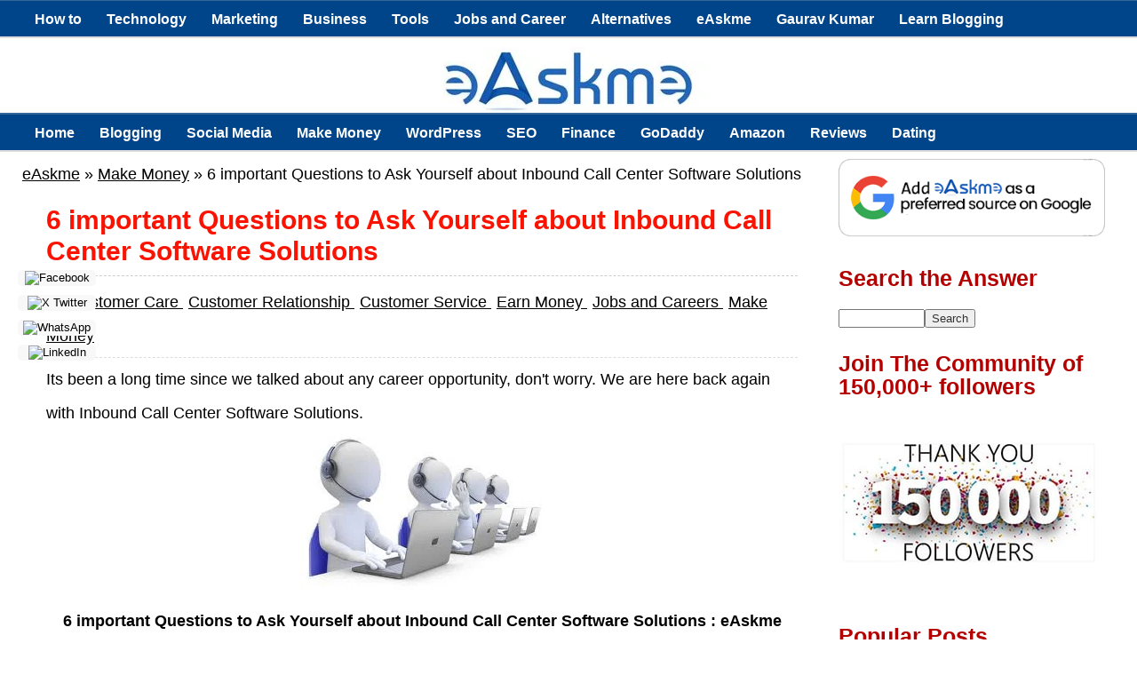

--- FILE ---
content_type: text/html; charset=UTF-8
request_url: https://www.easkme.com/2015/06/inbound-call-center-software-solutions.html
body_size: 26589
content:
<!DOCTYPE html>
<html lang='en-US' xmlns='http://www.w3.org/1999/xhtml' xmlns:b='http://www.google.com/2005/gml/b' xmlns:data='http://www.google.com/2005/gml/data' xmlns:expr='http://www.google.com/2005/gml/expr'>
<head>
<meta content='width=device-width, initial-scale=1' name='viewport'/>
<meta content='c1lpMEJ1U2FNRGNWd29nL3p3aThadz090' name='dmca-site-verification'/>
<meta content='_aXFWdFEFRxt5EXpeR2eU6tGfSwjKDMMN6hHsSa499E' name='google-site-verification'/>
<meta content='abd8581ba06e419f6d80' name='wot-verification'/>
<link href='https://www.easkme.com' hreflang='en' rel='alternate'/>
<meta content='text/html; charset=UTF-8' http-equiv='Content-Type'/>
<meta content='blogger' name='generator'/>
<link href='https://www.easkme.com/favicon.ico' rel='icon' type='image/x-icon'/>
<link href='https://www.easkme.com/2015/06/inbound-call-center-software-solutions.html' rel='canonical'/>
<link rel="alternate" type="application/atom+xml" title="eAskme | How to : Ask Me Anything : Learn Blogging Online - Atom" href="https://www.easkme.com/feeds/posts/default" />
<link rel="alternate" type="application/rss+xml" title="eAskme | How to : Ask Me Anything : Learn Blogging Online - RSS" href="https://www.easkme.com/feeds/posts/default?alt=rss" />
<link rel="service.post" type="application/atom+xml" title="eAskme | How to : Ask Me Anything : Learn Blogging Online - Atom" href="https://www.blogger.com/feeds/4219251012603890445/posts/default" />

<link rel="alternate" type="application/atom+xml" title="eAskme | How to : Ask Me Anything : Learn Blogging Online - Atom" href="https://www.easkme.com/feeds/6052813178572646721/comments/default" />
<!--Can't find substitution for tag [blog.ieCssRetrofitLinks]-->
<link href='https://blogger.googleusercontent.com/img/b/R29vZ2xl/AVvXsEhibmPX_63Z1cFlAvGEvmnFtbyUO3_vq3J6-HkVQomL2sSHGi91kTP4xLqYuxsXdKbLpcf3GSktkH3WW128mNpR8yeOG4zklVd_HgdMMsJCMFPQTXVv4w8BYTklo92hYjgdMKCCanYN04g/s1600/Inbound+Call+Center+Software+Solutions.jpg' rel='image_src'/>
<meta content='https://www.easkme.com/2015/06/inbound-call-center-software-solutions.html' property='og:url'/>
<meta content='6 important Questions to Ask Yourself about Inbound Call Center Software Solutions' property='og:title'/>
<meta content='' property='og:description'/>
<meta content='https://blogger.googleusercontent.com/img/b/R29vZ2xl/AVvXsEhibmPX_63Z1cFlAvGEvmnFtbyUO3_vq3J6-HkVQomL2sSHGi91kTP4xLqYuxsXdKbLpcf3GSktkH3WW128mNpR8yeOG4zklVd_HgdMMsJCMFPQTXVv4w8BYTklo92hYjgdMKCCanYN04g/w1200-h630-p-k-no-nu/Inbound+Call+Center+Software+Solutions.jpg' property='og:image'/>
<!-- ===================== -->
<!-- TITLE -->
<!-- ===================== -->
<title>6 important Questions to Ask Yourself about Inbound Call Center Software Solutions</title>
<!-- ===================== -->
<!-- DYNAMIC META DESCRIPTION -->
<!-- ===================== -->
<meta content='6 important Questions to Ask Yourself about Inbound Call Center Software Solutions' name='description'/>
<!-- ===================== -->
<!-- OPEN GRAPH -->
<!-- ===================== -->
<meta content='6 important Questions to Ask Yourself about Inbound Call Center Software Solutions' property='og:title'/>
<meta content='https://www.easkme.com/2015/06/inbound-call-center-software-solutions.html' property='og:url'/>
<meta content='article' property='og:type'/>
<meta content='eAskme | How to : Ask Me Anything : Learn Blogging Online' property='og:site_name'/>
<meta content='https://blogger.googleusercontent.com/img/b/R29vZ2xl/AVvXsEhibmPX_63Z1cFlAvGEvmnFtbyUO3_vq3J6-HkVQomL2sSHGi91kTP4xLqYuxsXdKbLpcf3GSktkH3WW128mNpR8yeOG4zklVd_HgdMMsJCMFPQTXVv4w8BYTklo92hYjgdMKCCanYN04g/s1600/Inbound+Call+Center+Software+Solutions.jpg' property='og:image'/>
<!-- ===================== -->
<!-- TWITTER CARD -->
<!-- ===================== -->
<meta content='https://www.easkme.com/' name='twitter:domain'/>
<meta content='6 important Questions to Ask Yourself about Inbound Call Center Software Solutions' name='twitter:title'/>
<meta content='summary_large_image' name='twitter:card'/>
<meta content='https://blogger.googleusercontent.com/img/b/R29vZ2xl/AVvXsEhibmPX_63Z1cFlAvGEvmnFtbyUO3_vq3J6-HkVQomL2sSHGi91kTP4xLqYuxsXdKbLpcf3GSktkH3WW128mNpR8yeOG4zklVd_HgdMMsJCMFPQTXVv4w8BYTklo92hYjgdMKCCanYN04g/s1600/Inbound+Call+Center+Software+Solutions.jpg' name='twitter:image'/>
<!-- ===================== -->
<!-- CORE WEB VITALS -->
<!-- ===================== -->
<link crossorigin='anonymous' href='https://fonts.gstatic.com' rel='preconnect'/>
<link href='https://www.google-analytics.com' rel='preconnect'/>
<script async='async'>
document.addEventListener("DOMContentLoaded", function () {
  document.querySelectorAll("img").forEach(function(img){
    if(!img.hasAttribute("loading")){
      img.setAttribute("loading","lazy");
    }
  });
});
</script>
<script type='application/ld+json'>
{
  "@context": "https://schema.org",
  "@graph": [

    {
      "@type": "WebSite",
      "@id": "https://www.easkme.com/#website",
      "name": "eAskme",
      "url": "https://www.easkme.com/",
      "description": "eAskme is your go-to resource for blogging, marketing strategies, SEO guides, tech, business, social media, fintech, marketing, WordPress, and how-to articles.",
      "inLanguage": "en",
      "publisher": {
        "@id": "https://www.easkme.com/#organization"
      },
      "potentialAction": {
        "@type": "SearchAction",
        "target": "https://www.easkme.com/search?q={search_term_string}",
        "query-input": "required name=search_term_string"
      }
    },

    {
      "@type": "Organization",
      "@id": "https://www.easkme.com/#organization",
      "name": "eAskme",
      "url": "https://www.easkme.com/",
      "logo": {
        "@type": "ImageObject",
        "url": "https://blogger.googleusercontent.com/img/b/R29vZ2xl/AVvXsEhEl75WgAqmpCTTn01_J-1a8wJvx66xoZjudykobmPp5bRKxr-ZY_Tgi3JUYJQNitDENQltjT0EV0xm1qbGuzjoC9cbeobTQpBdBsHcGhee_Zy0Pygkr4hbS8G-OQE3F6po40BdTRCX34Hf/s512/logo.jpg",
        "width": 512,
        "height": 512
      }
    },

    {
      "@type": "Person",
      "@id": "https://www.easkme.com/#author",
      "name": "Gaurav Kumar",
      "url": "https://www.easkme.com/"
    },

    {
      "@type": "BlogPosting",
      "@id": "https://www.easkme.com/2015/06/inbound-call-center-software-solutions.html#blogposting",
      "mainEntityOfPage": {
        "@type": "WebPage",
        "@id": "https://www.easkme.com/2015/06/inbound-call-center-software-solutions.html"
      },
      "headline": "eAskme | How to : Ask Me Anything : Learn Blogging Online: 6 important Questions to Ask Yourself about Inbound Call Center Software Solutions",
      "description": "",
      "image": {
        "@type": "ImageObject",
        "url": "https://blogger.googleusercontent.com/img/b/R29vZ2xl/AVvXsEhibmPX_63Z1cFlAvGEvmnFtbyUO3_vq3J6-HkVQomL2sSHGi91kTP4xLqYuxsXdKbLpcf3GSktkH3WW128mNpR8yeOG4zklVd_HgdMMsJCMFPQTXVv4w8BYTklo92hYjgdMKCCanYN04g/s72-c/Inbound+Call+Center+Software+Solutions.jpg"
      },
      "author": {
        "@id": "https://www.easkme.com/#author"
      },
      "publisher": {
        "@id": "https://www.easkme.com/#organization"
      },
      "datePublished": "<!--Can't find substitution for tag [blog.postTimestamp]-->",
      "dateModified": "<!--Can't find substitution for tag [blog.postTimestamp]-->",
      "inLanguage": "en"
    },

    {
      "@type": "BreadcrumbList",
      "@id": "https://www.easkme.com/2015/06/inbound-call-center-software-solutions.html#breadcrumb",
      "itemListElement": [
        {
          "@type": "ListItem",
          "position": 1,
          "name": "Home",
          "item": "https://www.easkme.com/"
        },
        {
          "@type": "ListItem",
          "position": 2,
          "name": "eAskme | How to : Ask Me Anything : Learn Blogging Online: 6 important Questions to Ask Yourself about Inbound Call Center Software Solutions",
          "item": "https://www.easkme.com/2015/06/inbound-call-center-software-solutions.html"
        }
      ]
    }

  ]
}
</script>
<!-- ===================== -->
<!-- AMP SUPPORT -->
<!-- ===================== -->

<style type="text/css">
<!-- /*<style id='page-skin-1' type='text/css'><!--
*/
--></style>
<style type='text/css'>
/* Blogger Template */
/*****************************************
reset.css
******************************************/
html, body, div, span, applet, object, iframe,
h1, h2, h3, h4, h5, h6, p, blockquote, pre,
a, abbr, acronym, address, big, cite, code,
del, dfn, em, font, img, ins, kbd, q, s, samp,
small, strike, strong, sub, sup, tt, var,
dl, dt, dd, ol, ul, li,
fieldset, form, label, legend,
table, caption, tbody, tfoot, thead, tr, th, td, figure {margin: 0; padding: 0;}
article,aside,details,figcaption,figure,
footer,header,hgroup,menu,menu1,nav,section {     display:block;}
table {    border-collapse: separate;    border-spacing: 0;}
caption, th, td {    text-align: left;    font-weight: normal;}
q:before, q:after {    content: "";}
sup{    vertical-align: super;    font-size:smaller;}
code{    font-family: 'Courier New', Courier, monospace;    font-size:12px;    color:#272727;}
::selection {  background: rgb(255,255,158);  color: #369;  }
::-moz-selection {  background: rgb(255,255,158);  color: #369;  }
a img{	border: none;}
ol, ul { padding: 10px 0 20px;  margin: 0 0 0 35px;  text-align: left;  }
ol li { list-style-type: decimal;  padding:0 0 5px;  }
ul li { list-style-type: disc;  padding: 0 0 5px;  }
ul ul, ol ol {padding: 0;}
h1, h2, h3, h4, h5, h6 {font-family: 'Helvetica Neue', Arial, serif;}
.post-body h1 { line-height: 30px; font-size: 40px; margin: 10px 0; }
.post-body h2 { font-size: 38px; line-height: 44px; border-bottom: 4px solid #FF0000;padding-bottom: 5px; margin: 10px 0; }
.post-body h3 {
font-size: 26px!important;  padding-bottom: 5px; margin: 10px 0;
background: #E3F0F2;
border: 1px solid #6CC;
background-position: 7px 50%;
padding: 1%;
-moz-border-radius: 4px;
-webkit-border-radius: 4px;
}
.post-body h4 {
font-size: 24px; line-height: 36px; margin: 10px 0;
background: #004489!important;
color: #FCFCFC!important;
padding: 5px 10px;
margin: 20px 0px 10px 0px;
border: 2px dashed #FFF;
font-family: bebasregular, 'Yanone Kaffeesatz', sans-serif;
font-weight: normal;
line-height: 1.25;
text-shadow: 1px 2px 9px #000;
}
.post-body h4 a{
color: #fff;
}
.post-body h5 { font-size: 24px; line-height: 30px; margin: 10px 0;  }
.post-body h6 { font-size: 18px; line-height: 24px; margin: 10px 0;  }
/*****************************************
Global Links CSS
******************************************/
a {
color: #1a0dab;
text-decoration: underline;
}
a:hover {
color: #1a0dab;
text-decoration: none;
}
body{ background-color: #fff; height: 100%; padding: 0; font-family: 'Open+Sans', sans-serif; font-size: 18px; line-height: 38px;}
.clr { clear:both; float:none; }
  #appView .powrMark{display: none !important;}
/*****************************************
Wrappers
******************************************/
.ct-wrapper {position:relative;    max-width:1230px;    margin: 0 auto;  }
.outer-wrapper {    background: #FFF;    position: relative;  margin: 6px 0;   }
.header-wrapper {   border-bottom: 1px solid #369;  display: inline-block;  float: left;  width: 100%;  }
.main-wrapper {    width:100%;  max-width: 900px;  float: left;}
#content {   position: relative;  width: 100%;  float: left;  }
.sidebar-wrapper {  width:300px;  float: right;  border: 1px solid white;  margin: 0px 10px;}
/**** Layout Styling CSS *****/
body#layout .header-wrapper { margin-top: 40px; }
body#layout #header, body#layout .header-right { width: 50%; }
body#layout .outer-wrapper, body#layout .sidebar-wrapper, body#layout .ct-wrapper { margin: 0; padding: 0; }
/*****************************************
Pre Tags
******************************************/
pre{
  background:#AEF8FC;
  padding:5px;
  overflow:auto;
}
pre:hover{
  background:#fff;
  box-shadow:0 0 5px rgba(0,0,0,.2);
}
pre{background:#AEF8FC;padding:5px;}
pre:hover{background:#fff;-webkit-box-shadow:0 0 5px rgba(0,0,0,.2);box-shadow:0 0 5px rgba(0,0,0,.2)}
/*****************************************
Header CSS
******************************************/
#header{ float:left; width: auto; }
#header-inner{margin: 10px 0px 0px; padding: 0;}
#header h1 { color: #FF0000;  font-size: 50px; text-transform: capitalize;  line-height: 50px;  text-shadow: 1px 1px 1px #000000;  }
#header h1 a, #header h1 a:hover {  color: #FF0000;  }
#header p.description{  color: #333;  font-size: 12px;  font-style: italic;  margin: 0 0 0 35px;  padding: 0;  text-transform:capitalize;  }
#header img{background:none; width:auto; height:auto; margin:0 auto;  }
  #Header1_headerimg {
  max-width: 100%;
  height: auto;
}
/***** Header Right CSS *****/
.header-right { float: right; }
.header-right .widget-content {margin-top: 10px; }
  .widget-content a img{border: none; width: 100%; height:auto;}
.post-labels a{color:#000}
/*****************************************
Main Menu CSS
******************************************/
/*-----Responsive Drop Down Menu by MBT ----*/
#menu, #menut{
background: #004489 url() repeat-x;
color: #FFF;
height: 40px;
border-bottom: 2px solid #DDD;
border-top: 1px solid #369;
}
#menu ul,#menu li,  #menut ul, #menut li{margin:0 auto;padding:0 0;list-style:none}
#menu ul, #menut ul{height:45px;width:100%}
#menu li, #menut li{float:left;display:inline;position:relative;font:bold 0.9em Arial;}
#menu a, #menut a{display: block;
line-height: 40px;
padding: 0 14px;
text-decoration: none;
color: #FFF;
}
#menu li a:hover, #menut li a:hover{
color: #E4E4E4;
-webkit-transition: all .1s ease-in-out;
-moz-transition: all .1s ease-in-out;
-ms-transition: all .1s ease-in-out;
-o-transition: all .1s ease-in-out;
transition: all .1s ease-in-out;
background: #191919;
}
#menu input, #menut input{display:none;margin:0 0;padding:0 0;width:80px;height:30px;opacity:0;cursor:pointer}
#menu label, #menut label{font:bold 30px Arial;display:none;width:35px;height:36px;line-height:36px;text-align:center}
#menu label span, #menut label span{font-size:16px;position:absolute;left:35px}
#menu ul.menus, #menut ul.menus{
height: auto;
overflow: hidden;
width: 170px;
background: #191919;
position: absolute;
z-index: 99;
display: none;
}
#menu ul.menus li, #menut ul.menus li{
display: block;
width: 100%;
font:normal 0.8em Arial;
text-transform: none;
text-shadow: none;
border-bottom: 1px dashed #31AFDB;
}
#menu ul.menus a, #menut ul.menus a{
color: #FFF;
line-height: 35px;
}
#menu li:hover ul.menus, #menut li:hover ul.menus{display:block}
#menu ul.menus a:hover, #menut ul.menus a:hover{
background: #414141;
color: #FFF;
-webkit-transition: all .1s ease-in-out;
-moz-transition: all .1s ease-in-out;
-ms-transition: all .1s ease-in-out;
-o-transition: all .1s ease-in-out;
transition: all .1s ease-in-out;
}
@media screen and (max-width: 1140px){
#menu, #menut{position:relative}
#menu ul, #menut ul{background:#111;position:absolute;top:100%;right:0;left:0;z-index:3;height:auto;display:none}
#menu ul.menus, #menut ul.menus{width:100%;position:static;padding-left:20px}
#menu li, #menut li{display:block;float:none;width:auto; font:normal 0.8em Arial;}
#menu input,#menu label, #menut input,#menut label{position:absolute;top:0;left:0;display:block}
#menu input, #menut input{z-index:4}
#menu input:checked + label, #menut input:checked + label{color:white}
#menu input:checked ~ ul, #menut input:checked ~ ul{display:block}
}

/*****************************************
Blog Post CSS
******************************************/
.post{  padding: 5px 3%;  margin: 10px 0;  }
.post-title {   font-size: 30px;  line-height: 35px;  text-decoration:none;  border-bottom: 1px dashed #ccc;  margin: 0 0 10px;  padding: 0 0 10px; color:#f91300; }
.post-title a{text-decoration:none;  color:#B30000;  }
.post-title a:hover{ color: #FF0000; }
.post-body {  font-size:18px;  font-weight: normal;  padding: 0; text-align: justify; margin:0; word-wrap:break-word;  }
.p{text-align: justify !important;}
.post-header {  color: #999999;  font-family: Verdana,Arial,Tahoma,sans-serif;  font-size: 12px;  }
.post-header a {  font-style: italic;  }
.rmlink {  float: right;  line-height: normal;  }
.home-link { display:none;}
#blog-pager-newer-link {display: block;  float: none;  padding: 5px 5px 5px 50px;  text-align: left;}
#blog-pager-newer-link:before { content:"NEXT POST:"; font-size: 10px; letter-spacing: 2px;}
#blog-pager-older-link {display: block;  float: none;  padding: 5px 5px 5px 50px;  text-align: left;}
#blog-pager-older-link:before { content:"PREVIOUS POST:"; font-size: 10px; letter-spacing: 2px;}
#blog-pager { border-top: 1px solid #eee; padding: 2em 0; margin: 0; font-size: 16px; line-height: normal; }
.showpageOf {  display:none;  }
.showpageNum a, .showpage a { margin:0 4px; }
.showpagePoint { margin: 0 2px 0 0; }
/*****************************************
Post Highlighter CSS
******************************************/
blockquote {
margin:0px 0px 0px 0px;padding:10px;
background: #ffffa0;
border: 1px solid #e5e597;
}
/*****************************************
Custom Widget CSS
******************************************/
/***** Optin Form CSS *****/
.opt-in .inner {  background: url("https://blogger.googleusercontent.com/img/b/R29vZ2xl/AVvXsEgM_9UAMWzR0MQYoFB9NCwfaIpexbmpHN-Abto68YeU4jnGlw0RgzAah1n62TZSZIXAbFu-VHucOrx2vDmQM3Ny-TwVtwOd0eHovWhrhFDt4k4Rc1eEuJbYHNxb0kFXksxOptCXZiV-4lla/s1600/home-bg.png") repeat scroll 0 0 transparent;  padding: 35px 0;  font-style: italic;  color: #ccc;  text-shadow: 0 1px 1px #000000;  }
.opt-in .inner h4 {  font-size: 28px;  margin-bottom: 10px;  font-style: normal;  color: #fff;  line-height: normal;  }
.opt-in .inner a {  border-bottom: 1px solid #DDDDDD;  color: #DDDDDD;  }
.opt-in .inner a:hover {  border-bottom: 1px dashed #DDDDDD;  }
.opt-in .opt-in-wrap {  margin-right: 40%; }
.opt-in .info {  float: left;  width: 100%;  }
.opt-in .signup-form {  background: rgba(0, 0, 0, 0.25);  border: 5px solid rgba(0, 0, 0, 0.25);  float: right;  font-size: 16px;   width: 35%;  text-align: center;  }
.opt-in .signup-form .form-inner {  font-size: 16px;    margin: 35px;  }
/***** Popular Post *****/
.popular-posts ul {  padding-left: 0;  }
.popular-posts ul li {  border-bottom: 1px dashed #ccc;  list-style: none outside none !important;  margin-left: 0 !important;  overflow: hidden;  padding: 10px 0 !important;}
.popular-posts ul li:hover {  padding-left: 10px !important;  }
.sidebar-wrapper .popular-posts ul li:hover {  background: #f0f0f0;  }
.PopularPosts .item-thumbnail img {  display: block;  float: left;  height: 50px;  margin-right: 8px;  width: 50px;  }

/***** Form CSS *****/
input {  color: #333; font-family: 'Open Sans', sans-serif, Georgia, "Times New Roman", Times;  margin-top: 10px;  }
 select, textarea {  -moz-box-shadow: inset 0 1px 2px 1px #eee;  -webkit-box-shadow: inset 0 1px 2px 1px #eee;  background: #fff;  border: 1px solid #bbb;  box-shadow: inset 0 1px 1px 1px #eee;  color: #bbb;  font-family: Verdana, Arial, Tahoma, sans-serif;  font-size: 12px;  margin: 0 2px 0 0;  padding: 12px 15px;  text-transform: uppercase;  vertical-align: middle;  }
textarea {  color: #333;  font-family: 'Open+Sans', sans-serif;, Georgia, "Times New Roman", Times;  font-size: 12px;  text-transform: none;  }
#subbox {
background: url("https://blogger.googleusercontent.com/img/b/R29vZ2xl/AVvXsEgKgFDHy92SK3kJuGmNsn9U2zJABhYzCTq2KvzUp-qGd6amJipqppBdF3TRLyst7EPjG1X7-NQYSlKgrist_OQvhfkloG1mwRksZV1Ug-cO-FeOatzxGYPNDQ4UAyyYxVreP1qD1Wc3kVYG/s1600/email-icon.png") no-repeat scroll 16px 15px #FFFFFF;
border: none;
box-shadow: 0 1px 1px 1px #EEEEEE inset;
color: #BBBBBB;
font-family: Verdana,Arial,Tahoma,sans-serif;
font-size: 12px;
padding: 14px 15px 14px 45px;
text-transform: uppercase;
width: 160px;
}
/***** Button CSS *****/
.rmlink a, .showpageNum a, .showpage a, .showpagePoint {
background: #1a0dab;
border-width: 1px;  border-style: solid; text-shadow: 0 1px 0 #1d4a5f;  -webkit-box-shadow: inset 0 1px 0 #78afce;  -moz-box-shadow: inset 0 1px 0 #78afce;  box-shadow: inset 0 1px 0 #78afce;
-moz-border-radius: 3px;  -webkit-border-radius: 3px;  border-radius: 3px;  color: #fff;  cursor: pointer;  font-family: Verdana, Arial, Tahoma, sans-serif;  font-size: 11px;  font-weight: bold;  padding: 12px 15px;  text-decoration: none;  text-transform: uppercase;  display: inline-block;  }
input:hover[type="button"],
input:hover[type="submit"], .rmlink a:hover, .showpageNum a:hover, .showpage a:hover, .showpagePoint {
background: #1a0dab;
color: #fff;    text-decoration: none;  }
/***** Profile Widget CSS *****/
.Profile img { border:1px solid #cecece; background:#fff; float:left; margin:5px 10px 5px 0; padding:5px;  -webkit-border-radius: 50px;	-moz-border-radius: 50px;	border-radius: 50px; }
.profile-data { color:#999999; font:bold 20px/1.6em Arial,Helvetica,Tahoma,sans-serif; font-variant:small-caps; margin:0; text-transform:capitalize;}
.profile-datablock { margin:0.5em 0;}
.profile-textblock { line-height:1.6em; margin:0.5em 0;}
a.profile-link { clear:both; display:block; font:80% monospace; padding:10px 0; text-align:center; text-transform:capitalize;}
/*****************************************
Sidebar CSS
******************************************/
.sidebar{  margin: 0;  padding: 0;  display: block;  }
.sidebar h2 {font-size: 25px;  font-weight: bold;  margin-bottom: 12px;  text-transform: none; color:#B30000;  }
.sidebar .widget{  clear: both;  font-size: 16px;  line-height: 26px;  margin-bottom: 25px;  }
.sidebar ul{ margin:0; padding:0; list-style:none; }
.sidebar li{  margin: 0 0 0 15px;  padding: 0 0 5px;  text-transform: capitalize;  }
/*****************************************
Footer Top
******************************************/
.footer-top {  border-top:1px solid #555;   padding: 15px;   background: #004489;  text-shadow: 1px 1px #000000;  color: #999;  font-size: 90%;  }
.footer-top .attribution{  float:right;  }
.footer-top .attribution a { font-style: italic; }
#footer a, .footer-top a { text-decoration:none; color: #fff;  }
#footer a:hover, .footer-top a:hover {text-decoration:underline;  color: #D4D4D4;  }
/*****************************************
Back to top
******************************************/
#backtotop { float:right; background:url(https://blogger.googleusercontent.com/img/b/R29vZ2xl/AVvXsEh5B225rmOrSmBzUnG4sJ_CNgXu-SNs0wd5uW3YWwzEl73qXeJKNZpUAG1uYZC2v3Thnlz0MUF3DpWwZ3jv1Vc3ThANkMl8fIQRYQauput_NPbNmIoD6v67KgKYwdTvrOfQgI61ChTscbhM/s1600/back-top.png) no-repeat right; padding-right:26px; }
#backtotop  a, #backtotop  a:hover {text-decoration:none; display:block; }
#backtotop p { color:#fff; text-shadow: 1px 1px 1px #000; margin-top:0px; }
/*****************************************
Footer CSS
******************************************/
#footer {  background:#2075bf; border-bottom: 1px solid #222222;  width: 100%; color: #fff; }
.footer {  float: left;  width: 25%;  }
.footer h2 {
font-size: 19px;
letter-spacing: 1px;
color: #FFF;
background: url(https://blogger.googleusercontent.com/img/b/R29vZ2xl/AVvXsEinJOz6jYoZLo78X2ttI9pgxpp-5S1FBUnFdyr-6_QGaRxadySRpmD3rdZ-Ngj_kzz1xm136d0n_RObvgI1Qvh9AREMV5JUwGgo04uia_942OZM_ValiEX1UKaKYm4BuGJXAsgy1q0Ov7Bj/s1600/footer-line.png) repeat-x bottom;
padding-bottom: 6px;
margin-bottom: 20px;
font-family: 'Yanone Kaffeesatz', sans-serif;
text-transform: uppercase;
border: 0px !important;
}
.footer .widget{  clear: both;  font-size: 16px;  line-height: 26px;  margin: 15px 25px 25px;  }
.footer ul{ margin:0; padding:0; list-style:none; }
.footer li{  margin: 0 0 0 15px;  padding: 0 0 5px;  text-transform: capitalize;  }
.footer-credits {  border-top:1px solid #555;   padding: 15px;   background: #004489;  color: #fff;  font-size: 80%;  }
.footer-credits .attribution{  float:right;  }
.footer-credits .attribution a { font-style: italic; }
  #footer img{width: 100%;
  height: auto;}
#footer a, .footer-credits a {text-decoration:none;   color: #fff;  }
#footer a:hover, .footer-credits a:hover {text-decoration:underline;}
/*****************************************
Comments CSS
******************************************/
.comments {  padding-top: 30px;  clear:both;  margin: 0 0 0 20px;  }
.comments h4 {  font-size: 25px;  line-height: 30px;  padding: 0;  text-transform: capitalize;  }
#comments-block .avatar-image-container.avatar-stock img{  border-width:0;  padding:1px;  }
#comments-block .avatar-image-container{    height:37px;    left:-45px;    position:absolute;    width:37px;  }
#comments-block.avatar-comment-indent{  margin-left:45px;  position:relative;  }
#comments-block.avatar-comment-indent dd{  margin-left:0;  }
iframe.avatar-hovercard-iframe{  border:0 none;  padding:0;  width:25em;  height:9.4em;  margin:.5em;  }
.comments .comments-content{  margin-bottom:16px;  }
.comments .continue, .comments .comment .comment-actions {  display: block;  text-align: right;  }
.comments .continue a, .comments .comment .comment-actions a{  padding: 0 7px;  font-family: 'Bree Serif', serif; }
.comments .continue a:hover, .comments .comment .comment-actions a:hover{  text-decoration: none;  }
.comments .comments-content .comment-thread ol{  margin:20px 0 0 -10px;  overflow:hidden;}
.comments .comments-content .inline-thread{    padding:0;}
.comments .comments-content .comment-thread:empty{    display:none}
.comments .comments-content .comment-replies{    margin-left:0px;margin-top:0px;}
.comments .comments-content .comment:first-child{padding-top:4px}
.comments .comments-content .comment:last-child {border-bottom: 1px solid #DDDDDD;  padding-bottom:0;  }
.comments .comments-content .comment-body{position:relative}
.comments .comments-content .user a {   font-style: normal;  font-weight: bold;  text-transform: capitalize; }
.comments .comments-content .icon.blog-author {display:inline-block;height:18px;margin:0 0 -4px 6px;width:18px}
.comments .comments-content .datetime {  display: block;  line-height: 21px; margin-left: 0px;  }
.comments .comments-content .datetime a {  color: #333;  font-size: 14px;  }
.comments .comments-content .datetime a:hover {  text-decoration:none; }
.comments .comments-content .comment-header {  margin: 0;  min-height: 40px;  padding: 10px;   position: relative;  }
.comments .comments-content .comment-content{  margin: 0;  padding: 0 10px 10px 10px;  position: relative;  }
.comments .comments-content .owner-actions {position:absolute;right:0;top:0}
.comments .comments-replybox { border:none;height:250px;width:100%}
.comments .comment-replybox-single { margin-left:4px;margin-top:5px}
.comments .comment-replybox-thread {  margin: 5px 0 5px 15px;  }
.comments .comments-content .loadmore a { display:block;padding:10px 16px;text-align:center}
.comments .thread-toggle { cursor:pointer;display:none;}
.comments .continue{   float: right;  cursor:pointer;  display:inline-block;  }
.comments .continue a{  display:block;  font-weight: normal;  margin: 0 15px 0 0;  }
.comments .comments-content .loadmore{cursor:pointer;margin-top:3em;max-height:3em}
.comments .comments-content .loadmore.loaded{max-height:0;opacity:0;overflow:hidden}
.comments .thread-chrome.thread-collapsed{display:none}
.comments .thread-toggle .thread-arrow{display:inline-block;height:6px;margin:.3em;overflow:visible;padding-right:4px;width:7px}
.comments .thread-expanded .thread-arrow{background:url("[data-uri]") no-repeat scroll 0 0 transparent}
.comments .thread-collapsed .thread-arrow{background:url("[data-uri]") no-repeat scroll 0 0 transparent}
.comments .avatar-image-container {  float: right;  padding: 0;  margin: 0;  max-height:55px;  width:55px;  }
.comments .avatar-image-container img {  display: block;  max-width: 55px;  width: 55px;  border-radius: 27.5px;  -moz-border-radius: 27.5px;  -o-border-radius: 27.5px;  -webkit-border-radius: 27.5px;  }
.comments .comment-block {  margin-left: 0px;  position: relative;  }
.comments .comments-content .comment {  background: #fff;  border: 1px solid #DDDDDD;  list-style: none outside none;  margin: 0 25px 15px 10px;  padding: 10px !important; }
.comments .comments-content .comment:nth-child(even) {  background: #F9F9F9;  }
/*****************************************
Responsive styles
******************************************/
@media screen and (max-width: 1600px) {
#header, .header-right { float: none; text-align: center; width: 100%; }
.header-right .widget-content { margin: 0; }
}
  .widget-content a{color: #B30000;}
@media screen and (max-width: 960px) {
.main-wrapper, .opt-in .opt-in-wrap{    margin-right:0;    width:100%;  }
.sidebar-wrapper{  float: left; width: auto;}
.nav-menu ul { text-align: center; }
.nav-menu ul li { float: none; }
.opt-in .inner .ct-wrapper {  padding: 0 48px; }
.opt-in .info {  text-align: center;   }
.opt-in .signup-form {  margin-top: 30px;  width: 95%;  float: left;  }
#subbox {  width: 60%;  }
}
@media screen and (max-width: 768px){
#header p.description { margin: 0; }
.header-right { display: none; }
#comment-editor { margin:10px; }
.footer { width: 50%; }
}
@media screen and (max-width: 550px){
#header img { width:100%; }
.opt-in .inner .ct-wrapper {  padding: 0 10px; }
.footer { width: 100%; }
}
@media screen and (max-width: 420px){
.comments .comments-content .datetime{    display:block;    float:none;    }
.comments .comments-content .comment-header {    height:70px;    }
.footer { width: 100%; }
}
@media screen and (max-width: 320px){
.footer { width: 100%; }
.ct-wrapper{ padding:0; }
.post-body img{  max-width: 230px; }
.comments .comments-content .comment-replies {    margin-left: 0;    }

}
/*****************************************
Hiding Header Date and Feed Links
******************************************/
h2.date-header{display:none;}
/* ATB Code For Author Box */
.about-author {
width : 98%;
overflow : hidden;
margin:10px 0px;
border:0px;
}
.about-author img {
width:70px;
padding:3px;
border:1px solid #ddd;
margin:0px 5px 0px 0px;
}
.about-author h6{
font-family: verdana !important;
font-size: 150% !important;
margin: 9px 0px !important;
color: #111 !important;
border-bottom: 2px solid #111 !important;
border-top: 0px !important;
}
.about-author p {
margin:0px;
text-align:justify;
color:#111;
}
/* Hreview Plugin */
.tth_box_right {
float: right;
margin: 0 0 10px 10px;
}
.tth_rating_container_default {
border: 1px solid #E0E0E0;
border-radius: 3px 3px 3px 3px;
font-size: 14px;
line-height: 20px;
width: 300px;
font-family: georgia;
}
#content_box #content .format_text {
color: #000000;
font-family: georgia;
}
#tth_rating {
background: none repeat scroll 0 0 #F6F6F6;
border: 2px solid white;
border-radius: 3px 3px 3px 3px;
clear: both;
overflow: hidden;
padding: 10px;
}
#tth_rating .review_screenshot {
display: block;
margin: 10px auto;
}
#tth_rating div.hr {
background: none repeat scroll 0 0 #E0E0E0;
height: 1px;
margin: 5px 0;
}
#tth_rating dd {
margin-bottom: 0 !important;
margin-left: 15px;
}
#tth_rating dt, #tth_rating dd {
float: left;
font-weight: normal;
}
.format_text dd {
margin-bottom: 1.5em;
}
.result {
text-indent: -9999px;
}
.tth_rating {
background: url("https://blogger.googleusercontent.com/img/b/R29vZ2xl/AVvXsEhJR88RZfmzSQHMrNj0J-B6Hiie-9bJ_fAE8noixH8AemN28eRyZSNhDhukzcaRl-LtzvgkGSGdItwRgkjy3xR7akirLbwNMqDm5flZ8tIVSMJMzyRaFB8pUp7JyelqY4fzP7zJe_xnVOs/s320/stars.png") repeat-x scroll 0 -16px transparent;
height: 16px;
position: relative;
width: 80px;
}
.tth_rating .result {
background: url("https://blogger.googleusercontent.com/img/b/R29vZ2xl/AVvXsEhJR88RZfmzSQHMrNj0J-B6Hiie-9bJ_fAE8noixH8AemN28eRyZSNhDhukzcaRl-LtzvgkGSGdItwRgkjy3xR7akirLbwNMqDm5flZ8tIVSMJMzyRaFB8pUp7JyelqY4fzP7zJe_xnVOs/s320/stars.png") repeat-x scroll 0 0 transparent;
height: 16px;
left: 0;
position: absolute;
text-indent: -9999px;
top: 0;
z-index: 102;
}
.ar_button {
background: url("https://blogger.googleusercontent.com/img/b/R29vZ2xl/AVvXsEg0YUIVv2iVqi0X1_svmJKCPeAGDm5lXBajirKQyUwAhwfuML3HrgDDRkD2ZvU__JkNe4pwL2mF1lm54-5RxSH6J5q6yPDoYgRYX3zkjt1xth-w-CCgAnFZP14l9HRtH9bobHn3ix6IcK8/s320/bg_button.png") repeat-x scroll center bottom #777777;
border: medium none;
border-radius: 3px 3px 3px 3px;
color: #FFFFFF !important;
cursor: pointer;
display: inline;
font-weight: bold;
padding: 5px 10px;
text-decoration: none !important;
text-shadow: 1px 1px #666666;
}
.ar_button:hover {
background-position: 0 center;
}
.ar_button:active {
background-position: 0 top;
padding: 6px 10px 4px;
position: relative;
top: 1px;
}
.ar_button.ar_red {
background-color: #E50000;
}
#tth_rating dl {
margin-top: 1px;
}
/* The three buttons sizes */
.button.big { font-size:30px;}
.button.medium { font-size:18px;}
.button.small { font-size:13px;}
/* BlueButton */
.blue.button{
color:#0f4b6d !important;
border:1px solid #84acc3 !important;
background-color: #48b5f2;
background-image: url('https://blogger.googleusercontent.com/img/b/R29vZ2xl/AVvXsEgfX8V1SHcEKCkWJ7fZP1ouml03nmg_OVl2pvEkpyE_dS4bPitjOgwlrUIvIOLcJo2VuvMkieoq4vxpHgeDOBfCSD8pMZqatYzE5P-q5M3H96Pelfgseh82pV36npxXpAcRbkIWCytscSDp/s144/button_bg.png'), url('https://blogger.googleusercontent.com/img/b/R29vZ2xl/AVvXsEgfX8V1SHcEKCkWJ7fZP1ouml03nmg_OVl2pvEkpyE_dS4bPitjOgwlrUIvIOLcJo2VuvMkieoq4vxpHgeDOBfCSD8pMZqatYzE5P-q5M3H96Pelfgseh82pV36npxXpAcRbkIWCytscSDp/s144/button_bg.png'),
-moz-radial-gradient( center bottom, circle,
rgba(89,208,244,1) 0,rgba(89,208,244,0) 100px),
-moz-linear-gradient(#4fbbf7, #3faeeb);
background-image: url('https://blogger.googleusercontent.com/img/b/R29vZ2xl/AVvXsEgfX8V1SHcEKCkWJ7fZP1ouml03nmg_OVl2pvEkpyE_dS4bPitjOgwlrUIvIOLcJo2VuvMkieoq4vxpHgeDOBfCSD8pMZqatYzE5P-q5M3H96Pelfgseh82pV36npxXpAcRbkIWCytscSDp/s144/button_bg.png'), url('https://blogger.googleusercontent.com/img/b/R29vZ2xl/AVvXsEgfX8V1SHcEKCkWJ7fZP1ouml03nmg_OVl2pvEkpyE_dS4bPitjOgwlrUIvIOLcJo2VuvMkieoq4vxpHgeDOBfCSD8pMZqatYzE5P-q5M3H96Pelfgseh82pV36npxXpAcRbkIWCytscSDp/s144/button_bg.png'),
-webkit-gradient( radial, 50% 100%, 0, 50% 100%, 100,
from(rgba(89,208,244,1)), to(rgba(89,208,244,0))),
-webkit-gradient(linear, 0% 0%, 0% 100%, from(#4fbbf7), to(#3faeeb));
}
.blue.button:hover{
background-color:#63c7fe;
background-image: url('https://blogger.googleusercontent.com/img/b/R29vZ2xl/AVvXsEgfX8V1SHcEKCkWJ7fZP1ouml03nmg_OVl2pvEkpyE_dS4bPitjOgwlrUIvIOLcJo2VuvMkieoq4vxpHgeDOBfCSD8pMZqatYzE5P-q5M3H96Pelfgseh82pV36npxXpAcRbkIWCytscSDp/s144/button_bg.png'), url('https://blogger.googleusercontent.com/img/b/R29vZ2xl/AVvXsEgfX8V1SHcEKCkWJ7fZP1ouml03nmg_OVl2pvEkpyE_dS4bPitjOgwlrUIvIOLcJo2VuvMkieoq4vxpHgeDOBfCSD8pMZqatYzE5P-q5M3H96Pelfgseh82pV36npxXpAcRbkIWCytscSDp/s144/button_bg.png'),
-moz-radial-gradient( center bottom, circle,
rgba(109,217,250,1) 0,rgba(109,217,250,0) 100px),
-moz-linear-gradient(#63c7fe, #58bef7);
background-image: url('https://blogger.googleusercontent.com/img/b/R29vZ2xl/AVvXsEgfX8V1SHcEKCkWJ7fZP1ouml03nmg_OVl2pvEkpyE_dS4bPitjOgwlrUIvIOLcJo2VuvMkieoq4vxpHgeDOBfCSD8pMZqatYzE5P-q5M3H96Pelfgseh82pV36npxXpAcRbkIWCytscSDp/s144/button_bg.png'), url('https://blogger.googleusercontent.com/img/b/R29vZ2xl/AVvXsEgfX8V1SHcEKCkWJ7fZP1ouml03nmg_OVl2pvEkpyE_dS4bPitjOgwlrUIvIOLcJo2VuvMkieoq4vxpHgeDOBfCSD8pMZqatYzE5P-q5M3H96Pelfgseh82pV36npxXpAcRbkIWCytscSDp/s144/button_bg.png'),
-webkit-gradient( radial, 50% 100%, 0, 50% 100%, 100,
from(rgba(109,217,250,1)), to(rgba(109,217,250,0))),
-webkit-gradient(linear, 0% 0%, 0% 100%, from(#63c7fe), to(#58bef7));
}
/* Green Button */
.green.button{
color:#345903 !important;
border:1px solid #96a37b !important;
background-color: #79be1e;
background-image:url('https://blogger.googleusercontent.com/img/b/R29vZ2xl/AVvXsEgfX8V1SHcEKCkWJ7fZP1ouml03nmg_OVl2pvEkpyE_dS4bPitjOgwlrUIvIOLcJo2VuvMkieoq4vxpHgeDOBfCSD8pMZqatYzE5P-q5M3H96Pelfgseh82pV36npxXpAcRbkIWCytscSDp/s144/button_bg.png'), url('https://blogger.googleusercontent.com/img/b/R29vZ2xl/AVvXsEgfX8V1SHcEKCkWJ7fZP1ouml03nmg_OVl2pvEkpyE_dS4bPitjOgwlrUIvIOLcJo2VuvMkieoq4vxpHgeDOBfCSD8pMZqatYzE5P-q5M3H96Pelfgseh82pV36npxXpAcRbkIWCytscSDp/s144/button_bg.png'), -moz-radial-gradient(center bottom, circle, rgba(162,211,30,1) 0,rgba(162,211,30,0) 100px),-moz-linear-gradient(#82cc27, #74b317);
background-image:url('https://blogger.googleusercontent.com/img/b/R29vZ2xl/AVvXsEgfX8V1SHcEKCkWJ7fZP1ouml03nmg_OVl2pvEkpyE_dS4bPitjOgwlrUIvIOLcJo2VuvMkieoq4vxpHgeDOBfCSD8pMZqatYzE5P-q5M3H96Pelfgseh82pV36npxXpAcRbkIWCytscSDp/s144/button_bg.png'), url('https://blogger.googleusercontent.com/img/b/R29vZ2xl/AVvXsEgfX8V1SHcEKCkWJ7fZP1ouml03nmg_OVl2pvEkpyE_dS4bPitjOgwlrUIvIOLcJo2VuvMkieoq4vxpHgeDOBfCSD8pMZqatYzE5P-q5M3H96Pelfgseh82pV36npxXpAcRbkIWCytscSDp/s144/button_bg.png'), -webkit-gradient(radial, 50% 100%, 0, 50% 100%, 100, from(rgba(162,211,30,1)), to(rgba(162,211,30,0))),-webkit-gradient(linear, 0% 0%, 0% 100%, from(#82cc27), to(#74b317));
}
.green.button:hover{
background-color:#89d228;
background-image:url('https://blogger.googleusercontent.com/img/b/R29vZ2xl/AVvXsEgfX8V1SHcEKCkWJ7fZP1ouml03nmg_OVl2pvEkpyE_dS4bPitjOgwlrUIvIOLcJo2VuvMkieoq4vxpHgeDOBfCSD8pMZqatYzE5P-q5M3H96Pelfgseh82pV36npxXpAcRbkIWCytscSDp/s144/button_bg.png'), url('https://blogger.googleusercontent.com/img/b/R29vZ2xl/AVvXsEgfX8V1SHcEKCkWJ7fZP1ouml03nmg_OVl2pvEkpyE_dS4bPitjOgwlrUIvIOLcJo2VuvMkieoq4vxpHgeDOBfCSD8pMZqatYzE5P-q5M3H96Pelfgseh82pV36npxXpAcRbkIWCytscSDp/s144/button_bg.png'), -moz-radial-gradient(center bottom, circle, rgba(183,229,45,1) 0,rgba(183,229,45,0) 100px),-moz-linear-gradient(#90de31, #7fc01e);
background-image:url('https://blogger.googleusercontent.com/img/b/R29vZ2xl/AVvXsEgfX8V1SHcEKCkWJ7fZP1ouml03nmg_OVl2pvEkpyE_dS4bPitjOgwlrUIvIOLcJo2VuvMkieoq4vxpHgeDOBfCSD8pMZqatYzE5P-q5M3H96Pelfgseh82pV36npxXpAcRbkIWCytscSDp/s144/button_bg.png'), url('https://blogger.googleusercontent.com/img/b/R29vZ2xl/AVvXsEgfX8V1SHcEKCkWJ7fZP1ouml03nmg_OVl2pvEkpyE_dS4bPitjOgwlrUIvIOLcJo2VuvMkieoq4vxpHgeDOBfCSD8pMZqatYzE5P-q5M3H96Pelfgseh82pV36npxXpAcRbkIWCytscSDp/s144/button_bg.png'), -webkit-gradient(radial, 50% 100%, 0, 50% 100%, 100, from(rgba(183,229,45,1)), to(rgba(183,229,45,0))),-webkit-gradient(linear, 0% 0%, 0% 100%, from(#90de31), to(#7fc01e));
}
/* Orange Button */
.orange.button{
color:#693e0a !important;
border:1px solid #bea280 !important;
background-color: #e38d27;
background-image:url('https://blogger.googleusercontent.com/img/b/R29vZ2xl/AVvXsEgfX8V1SHcEKCkWJ7fZP1ouml03nmg_OVl2pvEkpyE_dS4bPitjOgwlrUIvIOLcJo2VuvMkieoq4vxpHgeDOBfCSD8pMZqatYzE5P-q5M3H96Pelfgseh82pV36npxXpAcRbkIWCytscSDp/s144/button_bg.png'), url('https://blogger.googleusercontent.com/img/b/R29vZ2xl/AVvXsEgfX8V1SHcEKCkWJ7fZP1ouml03nmg_OVl2pvEkpyE_dS4bPitjOgwlrUIvIOLcJo2VuvMkieoq4vxpHgeDOBfCSD8pMZqatYzE5P-q5M3H96Pelfgseh82pV36npxXpAcRbkIWCytscSDp/s144/button_bg.png'), -moz-radial-gradient(center bottom, circle, rgba(232,189,45,1) 0,rgba(232,189,45,0) 100px),-moz-linear-gradient(#f1982f, #d4821f);
background-image:url('https://blogger.googleusercontent.com/img/b/R29vZ2xl/AVvXsEgfX8V1SHcEKCkWJ7fZP1ouml03nmg_OVl2pvEkpyE_dS4bPitjOgwlrUIvIOLcJo2VuvMkieoq4vxpHgeDOBfCSD8pMZqatYzE5P-q5M3H96Pelfgseh82pV36npxXpAcRbkIWCytscSDp/s144/button_bg.png'), url('https://blogger.googleusercontent.com/img/b/R29vZ2xl/AVvXsEgfX8V1SHcEKCkWJ7fZP1ouml03nmg_OVl2pvEkpyE_dS4bPitjOgwlrUIvIOLcJo2VuvMkieoq4vxpHgeDOBfCSD8pMZqatYzE5P-q5M3H96Pelfgseh82pV36npxXpAcRbkIWCytscSDp/s144/button_bg.png'), -webkit-gradient(radial, 50% 100%, 0, 50% 100%, 100, from(rgba(232,189,45,1)), to(rgba(232,189,45,0))),-webkit-gradient(linear, 0% 0%, 0% 100%, from(#f1982f), to(#d4821f));
}
.orange.button:hover{
background-color:#ec9732;
background-image:url('https://blogger.googleusercontent.com/img/b/R29vZ2xl/AVvXsEgfX8V1SHcEKCkWJ7fZP1ouml03nmg_OVl2pvEkpyE_dS4bPitjOgwlrUIvIOLcJo2VuvMkieoq4vxpHgeDOBfCSD8pMZqatYzE5P-q5M3H96Pelfgseh82pV36npxXpAcRbkIWCytscSDp/s144/button_bg.png'), url('https://blogger.googleusercontent.com/img/b/R29vZ2xl/AVvXsEgfX8V1SHcEKCkWJ7fZP1ouml03nmg_OVl2pvEkpyE_dS4bPitjOgwlrUIvIOLcJo2VuvMkieoq4vxpHgeDOBfCSD8pMZqatYzE5P-q5M3H96Pelfgseh82pV36npxXpAcRbkIWCytscSDp/s144/button_bg.png'), -moz-radial-gradient(center bottom, circle, rgba(241,192,52,1) 0,rgba(241,192,52,0) 100px),-moz-linear-gradient(#f9a746, #e18f2b);
background-image:url('https://blogger.googleusercontent.com/img/b/R29vZ2xl/AVvXsEgfX8V1SHcEKCkWJ7fZP1ouml03nmg_OVl2pvEkpyE_dS4bPitjOgwlrUIvIOLcJo2VuvMkieoq4vxpHgeDOBfCSD8pMZqatYzE5P-q5M3H96Pelfgseh82pV36npxXpAcRbkIWCytscSDp/s144/button_bg.png'), url('https://blogger.googleusercontent.com/img/b/R29vZ2xl/AVvXsEgfX8V1SHcEKCkWJ7fZP1ouml03nmg_OVl2pvEkpyE_dS4bPitjOgwlrUIvIOLcJo2VuvMkieoq4vxpHgeDOBfCSD8pMZqatYzE5P-q5M3H96Pelfgseh82pV36npxXpAcRbkIWCytscSDp/s144/button_bg.png'), -webkit-gradient(radial, 50% 100%, 0, 50% 100%, 100, from(rgba(241,192,52,1)), to(rgba(241,192,52,0))),-webkit-gradient(linear, 0% 0%, 0% 100%, from(#f9a746), to(#e18f2b));
}
/* Orange Button */
.gray.button{
color:#525252 !important;
border:1px solid #a5a5a5 !important;
background-color: #a9adb1;
background-image:url('https://blogger.googleusercontent.com/img/b/R29vZ2xl/AVvXsEgfX8V1SHcEKCkWJ7fZP1ouml03nmg_OVl2pvEkpyE_dS4bPitjOgwlrUIvIOLcJo2VuvMkieoq4vxpHgeDOBfCSD8pMZqatYzE5P-q5M3H96Pelfgseh82pV36npxXpAcRbkIWCytscSDp/s144/button_bg.png'), url('https://blogger.googleusercontent.com/img/b/R29vZ2xl/AVvXsEgfX8V1SHcEKCkWJ7fZP1ouml03nmg_OVl2pvEkpyE_dS4bPitjOgwlrUIvIOLcJo2VuvMkieoq4vxpHgeDOBfCSD8pMZqatYzE5P-q5M3H96Pelfgseh82pV36npxXpAcRbkIWCytscSDp/s144/button_bg.png'), -moz-radial-gradient(center bottom, circle, rgba(197,199,202,1) 0,rgba(197,199,202,0) 100px),-moz-linear-gradient(#c5c7ca, #92989c);
background-image:url('https://blogger.googleusercontent.com/img/b/R29vZ2xl/AVvXsEgfX8V1SHcEKCkWJ7fZP1ouml03nmg_OVl2pvEkpyE_dS4bPitjOgwlrUIvIOLcJo2VuvMkieoq4vxpHgeDOBfCSD8pMZqatYzE5P-q5M3H96Pelfgseh82pV36npxXpAcRbkIWCytscSDp/s144/button_bg.png'), url('https://blogger.googleusercontent.com/img/b/R29vZ2xl/AVvXsEgfX8V1SHcEKCkWJ7fZP1ouml03nmg_OVl2pvEkpyE_dS4bPitjOgwlrUIvIOLcJo2VuvMkieoq4vxpHgeDOBfCSD8pMZqatYzE5P-q5M3H96Pelfgseh82pV36npxXpAcRbkIWCytscSDp/s144/button_bg.png'), -webkit-gradient(radial, 50% 100%, 0, 50% 100%, 100, from(rgba(197,199,202,1)), to(rgba(197,199,202,0))),-webkit-gradient(linear, 0% 0%, 0% 100%, from(#c5c7ca), to(#92989c));
}
.gray.button:hover{
background-color:#b6bbc0;
background-image:url('https://blogger.googleusercontent.com/img/b/R29vZ2xl/AVvXsEgfX8V1SHcEKCkWJ7fZP1ouml03nmg_OVl2pvEkpyE_dS4bPitjOgwlrUIvIOLcJo2VuvMkieoq4vxpHgeDOBfCSD8pMZqatYzE5P-q5M3H96Pelfgseh82pV36npxXpAcRbkIWCytscSDp/s144/button_bg.png'), url('https://blogger.googleusercontent.com/img/b/R29vZ2xl/AVvXsEgfX8V1SHcEKCkWJ7fZP1ouml03nmg_OVl2pvEkpyE_dS4bPitjOgwlrUIvIOLcJo2VuvMkieoq4vxpHgeDOBfCSD8pMZqatYzE5P-q5M3H96Pelfgseh82pV36npxXpAcRbkIWCytscSDp/s144/button_bg.png'), -moz-radial-gradient(center bottom, circle, rgba(202,205,208,1) 0,rgba(202,205,208,0) 100px),-moz-linear-gradient(#d1d3d6, #9fa5a9);
background-image:url('https://blogger.googleusercontent.com/img/b/R29vZ2xl/AVvXsEgfX8V1SHcEKCkWJ7fZP1ouml03nmg_OVl2pvEkpyE_dS4bPitjOgwlrUIvIOLcJo2VuvMkieoq4vxpHgeDOBfCSD8pMZqatYzE5P-q5M3H96Pelfgseh82pV36npxXpAcRbkIWCytscSDp/s144/button_bg.png'), url('https://blogger.googleusercontent.com/img/b/R29vZ2xl/AVvXsEgfX8V1SHcEKCkWJ7fZP1ouml03nmg_OVl2pvEkpyE_dS4bPitjOgwlrUIvIOLcJo2VuvMkieoq4vxpHgeDOBfCSD8pMZqatYzE5P-q5M3H96Pelfgseh82pV36npxXpAcRbkIWCytscSDp/s144/button_bg.png'), -webkit-gradient(radial, 50% 100%, 0, 50% 100%, 100, from(rgba(202,205,208,1)), to(rgba(202,205,208,0))),-webkit-gradient(linear, 0% 0%, 0% 100%, from(#d1d3d6), to(#9fa5a9));
}
.mbt-textarea {
padding:0;
margin:0;
background: #fff;
width:500px;
height:50px;
color:#666;
font:12px arial;
border:1px dotted #289728; }
.mbt-textarea:hover {
color:#289728;
border:2px solid #666;
}
/*--------MBT TOC-----*/
.judul-label{
background-color:#E5ECF9;
font-weight:bold;
line-height:1.4em;
margin-bottom:5px;
overflow:hidden;
white-space:nowrap;
vertical-align: baseline;
margin: 0 2px;
outline: none;
cursor: pointer;
text-decoration: none;
font: 14px/100% Arial, Helvetica, sans-serif;
padding: .5em 2em .55em;
text-shadow: 0 1px 1px rgba(0,0,0,.3);
-webkit-border-radius: .5em;
-moz-border-radius: .5em;
border-radius: .5em;
-webkit-box-shadow: 0 1px 2px rgba(0,0,0,.2);
-moz-box-shadow: 1px 1px 4px #AAAAAA;
box-shadow: 0 1px 2px rgba(0,0,0,.2);
color: #e9e9e9;
border: 2px solid white !important;
background: #6e6e6e;
background: -webkit-gradient(linear, left top, left bottom, from(#888), to(#575757));
background: -moz-linear-gradient(top,  #888,  #575757);
filter:  progid:DXImageTransform.Microsoft.gradient(startColorstr='#888888', endColorstr='#575757');
}
.data-list{
line-height:1.5em;
margin-left:5px;
margin-right:5px;
padding-left:15px;
padding-right:5px;
white-space:nowrap;
text-align:left;
font-family:"Arial",sans-serif;
font-size:12px;
}
.list-ganjil{
background-color:#F6F6F6;
}
.headactive{
color: #fef4e9;
border: 2px solid white !important;
background: #1C8DFF;
background: -webkit-gradient(linear, left top, left bottom, from(#9dc2e7), to(#438cd2));
background: -moz-linear-gradient(top,  #9dc2e7,  #438cd2);
filter:  progid:DXImageTransform.Microsoft.gradient(startColorstr='#9dc2e7', endColorstr='#438cd2');
}
/*----------Guest Poster --------*/
.mbt-gp img {
margin:0;
border:0;
}
.mbt-gp-about {
font-size:16px;
margin:0 auto;
padding:3px;
width:100%;
background:#edf6ff;
border:#9ecfff dotted 1px;
min-height:130px;
}
.mbt-gp {
padding-top:10px;
margin:0;
font-size:16px;
float:left;
width:17%;
text-align:center;
border-right:#93C0F9 solid 1px;
}
.mbt-gp-text {
float:right;
width: 80%;
padding:5px;
text-align:left;
font:12px arial;
text-align:justify;
margin:0;
padding:0;
}
#Label1 a{
width: 100%;
float: left;
font-size: 12px;
letter-spacing: 1px;
margin: 0 5px 5px 0;
padding: 5px;
position: relative!important;
text-transform: uppercase;
-moz-box-shadow: 0 1px #999,inset 0 1px #fff;
-webkit-box-shadow: 0 1px #999,inset 0 1px #fff;
box-shadow: 0 1px #999,inset 0 1px #fff;
-webkit-border-radius: 3px;
border-radius: 3px;
text-decoration:none;
}
#Label1 a:hover{background-color:#1a0dab;border:1px solid #1a0dab;color:#fff}
.a-btn{
padding-bottom:10px;
}
.a-btn a {
position: relative;
color: rgba(255,255,255,1);
text-decoration: none;
background-color: #1a0dab;
font-family: 'Yanone Kaffeesatz';
font-weight: 600;
font-size: 2.1em;
display: block;
-webkit-border-radius: 8px;
-moz-border-radius: 8px;
border-radius: 8px;
-webkit-box-shadow: 0px 9px 0px rgba(219,31,5,1), 0px 9px 25px rgba(0,0,0,.7);
-moz-box-shadow: 0px 9px 0px rgba(219,31,5,1), 0px 9px 25px rgba(0,0,0,.7);
box-shadow: 0px 9px 0px rgba(219,31,5,1), 0px 9px 25px rgba(0,0,0,.7);
margin: 10px auto;
width: 30%;
text-align: center;
-webkit-transition: all .1s ease;
-moz-transition: all .1s ease;
-ms-transition: all .1s ease;
-o-transition: all .1s ease;
transition: all .1s ease;
}
.a-btn a:active {
-webkit-box-shadow: 0px 3px 0px rgba(219,31,5,1), 0px 3px 6px rgba(0,0,0,.9);
-moz-box-shadow: 0px 3px 0px rgba(219,31,5,1), 0px 3px 6px rgba(0,0,0,.9);
box-shadow: 0px 3px 0px rgba(219,31,5,1), 0px 3px 6px rgba(0,0,0,.9);
position: relative;
top: 6px;
}
.adspot_link{display:none}

.video-container {
    position: relative;
    padding-bottom: 56.25%;
    padding-top: 30px; height: 0; overflow: hidden;
}
 
.video-container iframe,
.video-container object,
.video-container embed {
    position: absolute;
    top: 0;
    left: 0;
    width: 100%;
    height: 100%;
}
  .post-body a img {
  margin-left: 0 !important;
  margin-right: 0 !important;
}

.post-body a {
  margin-left: 0 !important;
  margin-right: 0 !important;
}
  
  .follow img
  {
  width:41px;
  }
  
  .related-posts {
  display: flex;
  gap: 15px;
  flex-wrap: wrap;
  margin-top: 20px;
  justify-content: space-between;
}

.related-post-card {
  flex: 1 1 calc(33.33% - 10px);
  min-width: 150px;
  text-align: center;
  margin-bottom: 15px;
}

.related-post-link {
  display: block;
  text-decoration: none;
  color: #333;
}

.related-post-link img {
  width: 100%;
  height: 200px;
  object-fit: cover;
  border-radius: 5px;
  transition: transform 0.3s;
}

.related-post-link img:hover {
  transform: scale(1.05);
}

.related-post-title {
  margin-top: 5px;
  font-size: 14px;
  line-height: 1.2;
  height: 40px;
  overflow: hidden;
  text-overflow: ellipsis;
  display: -webkit-box;
  -webkit-line-clamp: 2;
  -webkit-box-orient: vertical;
}

@media (max-width: 900px){
  .related-post-card { flex: 1 1 calc(50% - 10px); }
}
@media (max-width: 600px){
  .related-post-card { flex: 1 1 100%; }
}
</style>
<!--[if !IE]><!-->
<style type='text/css'>
.post-body img{ height:auto; max-width:100%; }
</style>
<!--<![endif]-->


</head>
<!-- <head>
<link href='https://www.blogger.com/static/v1/widgets/2944754296-widget_css_bundle.css' rel='stylesheet' type='text/css'/>
<link href='https://www.blogger.com/dyn-css/authorization.css?targetBlogID=4219251012603890445&amp;zx=f0d8f40f-9a45-4c37-aa78-885408240dd7' media='none' onload='if(media!=&#39;all&#39;)media=&#39;all&#39;' rel='stylesheet'/><noscript><link href='https://www.blogger.com/dyn-css/authorization.css?targetBlogID=4219251012603890445&amp;zx=f0d8f40f-9a45-4c37-aa78-885408240dd7' rel='stylesheet'/></noscript>
<meta name='google-adsense-platform-account' content='ca-host-pub-1556223355139109'/>
<meta name='google-adsense-platform-domain' content='blogspot.com'/>

<link rel="stylesheet" href="https://fonts.googleapis.com/css2?display=swap&family=Roboto"></head> <!-- --> 
<!--<body>-->
<body>
<div class='navigation section' id='navigation1'><div class='widget HTML' data-version='1' id='HTML100'>
<div class='nav-menu'>
<nav id='menut'>
<div class='ct-wrapper'>
<input id='menut' name='menu1' type='checkbox'/>
<label for='menut'>&#8801;<span>Menu</span></label>
<ul>
<li><a href='https://www.easkme.com/search/label/How%20To'>How to</a></li>
<li><a href='https://www.easkme.com/search/label/Technology'>Technology</a></li>
<li><a href='https://www.easkme.com/search/label/Marketing'>Marketing</a></li>
<li><a href='https://www.easkme.com/search/label/Business'>Business</a></li>
<li><a href='https://www.easkme.com/search/label/tools'>Tools</a></li>
<li><a href='https://www.easkme.com/search/label/Jobs%20and%20Careers'>Jobs and Career</a></li>
<li><a href='https://www.easkme.com/search/label/Alternatives'>Alternatives</a></li>
<li><a href='https://www.easkme.com/search/label/eAskme'>eAskme</a></li>
<li><a href='https://www.easkme.com/2015/07/gaurav-kumar.html'>Gaurav Kumar</a></li>
<li><a href='https://www.easkme.com/p/blogging-making-money-online-learn-how.html'>Learn Blogging</a></li>
</ul>
</div>
</nav>
</div>
</div></div>
<div class='header-wrapper'>
<div class='ct-wrapper'>
<div class='header-inner-wrap'>
<div class='header section' id='header'><div class='widget Header' data-version='1' id='Header1'>
<div id='header-inner'>
<a href='https://www.easkme.com/' style='display: block'>
<img alt='eAskme | How to : Ask Me Anything : Learn Blogging Online' decoding='async' fetchpriority='high' height='74' id='Header1_headerimg' loading='eager' src='https://blogger.googleusercontent.com/img/b/R29vZ2xl/AVvXsEhEl75WgAqmpCTTn01_J-1a8wJvx66xoZjudykobmPp5bRKxr-ZY_Tgi3JUYJQNitDENQltjT0EV0xm1qbGuzjoC9cbeobTQpBdBsHcGhee_Zy0Pygkr4hbS8G-OQE3F6po40BdTRCX34Hf/s1600-rw/logo.jpg' srcset='                                             https://blogger.googleusercontent.com/img/b/R29vZ2xl/AVvXsEhEl75WgAqmpCTTn01_J-1a8wJvx66xoZjudykobmPp5bRKxr-ZY_Tgi3JUYJQNitDENQltjT0EV0xm1qbGuzjoC9cbeobTQpBdBsHcGhee_Zy0Pygkr4hbS8G-OQE3F6po40BdTRCX34Hf/s1600-rw/logo.jpg 1x,                                     https://blogger.googleusercontent.com/img/b/R29vZ2xl/AVvXsEhEl75WgAqmpCTTn01_J-1a8wJvx66xoZjudykobmPp5bRKxr-ZY_Tgi3JUYJQNitDENQltjT0EV0xm1qbGuzjoC9cbeobTQpBdBsHcGhee_Zy0Pygkr4hbS8G-OQE3F6po40BdTRCX34Hf/s3200-rw/logo.jpg 2x,                                     https://blogger.googleusercontent.com/img/b/R29vZ2xl/AVvXsEhEl75WgAqmpCTTn01_J-1a8wJvx66xoZjudykobmPp5bRKxr-ZY_Tgi3JUYJQNitDENQltjT0EV0xm1qbGuzjoC9cbeobTQpBdBsHcGhee_Zy0Pygkr4hbS8G-OQE3F6po40BdTRCX34Hf/s4800-rw/logo.jpg 3x                                         ' style='display:block; aspect-ratio:314/74;' width='314'/>
</a>
</div>
</div></div>
</div><!-- /header-inner-wrap -->
<div class='header-right no-items section' id='header-right'></div>
<div class='clr'></div>
</div>
</div>
<div class='clr'></div>
<div class='navigation section' id='navigation'><div class='widget HTML' data-version='1' id='HTML99'>
<div class='nav-menu'>
<nav id='menu'>
<div class='ct-wrapper'>
<input id='menu-h' name='menu' type='checkbox'/>
<label for='menu-h'>&#8801;<span>eAskme</span></label>
<ul>
<li><a href='https://www.easkme.com/'>Home</a></li>
<li><a href='https://www.easkme.com/search/label/Blogging'>Blogging</a>
<ul class='menus'>
<li>
<a href='https://www.easkme.com/2019/02/history-of-blogging-infographic.html'>
                  History of Blogging
                </a></li>
<li>
<a href='https://www.easkme.com/search/label/Blogging%20Tips'>
                  Blogging Tips
                </a></li>
<li>
<a href='https://www.easkme.com/search/label/Writing%20Tips'>
                  Writing Tips
                </a></li>
<li>
<a href='https://www.easkme.com/search/label/Guides'>
                  Guides
                </a></li>
<li>
<a href='https://www.easkme.com/search/label/Brand'>
                  Brand
                </a></li>
<li>
<a href='https://www.easkme.com/search/label/Micro-Niche'>
                  Micro Niche
                </a></li>
<li>
<a href='https://www.easkme.com/search/label/Domain'>
                  Domain
                </a></li>
<li>
<a href='https://www.easkme.com/search/label/Web%20Hosting'>
                  Hosting
                </a></li>
<li><a href='https://www.easkme.com/search/label/Widgets'>Widgets</a></li>
</ul>
</li>
<li><a href='https://www.easkme.com/search/label/Social%20Media'>Social Media</a>
<ul class='menus'>
<li>
<a href='https://www.easkme.com/search/label/Facebook'>
                  Facebook
                </a></li>
<li>
<a href='https://www.easkme.com/search/label/Twitter'>
                  Twitter
                </a></li>
<li><a href='https://www.easkme.com/search/label/infographics'>Infographics</a></li>
</ul>
</li>
<li><a href='https://www.easkme.com/search/label/Make%20Money'>Make Money</a>
<ul class='menus'>
<li>
<a href='https://www.easkme.com/search/label/Make%20Money%20Online'>
                  Make Money Online
                </a></li>
<li>
<a href='https://www.easkme.com/search/label/Affiliate%20Marketing'>
                 Affiliate Marketing
                </a></li>
<li>
<a href='https://www.easkme.com/search/label/Adsense'>
                  Adsense
                </a></li>
<li>
<a href='https://www.easkme.com/search/label/Native%20ad'>
                  Native Ads
                </a></li>
</ul>
</li>
<li><a href='https://www.easkme.com/search/label/Wordpress'>WordPress</a></li>
<li><a href='https://www.easkme.com/search/label/SEO'>SEO</a></li>
<li><a href='https://www.easkme.com/search/label/Finance'>Finance</a></li>
<li><a href='https://www.easkme.com/search/label/GoDaddy'>GoDaddy</a></li>
<li><a href='https://www.easkme.com/search/label/Amazon'>Amazon</a></li>
<li><a href='https://www.easkme.com/search/label/Reviews'>Reviews</a></li>
<li><a href='https://www.easkme.com/search/label/Dating'>Dating</a></li>
</ul>
</div>
</nav>
</div>
</div></div>
<div class='ct-wrapper'>
<div class='outer-wrapper'>
<div class='main-wrapper'>
<div class='content section' id='content'><div class='widget Blog' data-version='1' id='Blog1'>
<div class='blog-posts hfeed'>
<p class='breadcrumbs'>
<span class='post-labels'>
<a href='https://www.easkme.com/' rel='tag'>eAskme</a>
 &#187;
                    <a href='https://www.easkme.com/search/label/Make%20Money' rel='tag'>Make Money</a>

            &#187; <span>6 important Questions to Ask Yourself about Inbound Call Center Software Solutions</span>
</span>
</p>
<!--Can't find substitution for tag [defaultAdStart]-->

          <div class="date-outer">
        
<h2 class='date-header'><span>2015/06/13</span></h2>

          <div class="date-posts">
        
<div class='post-outer'>
<div class='post hentry'>
<div class='post-header'>
<div class='post-header-line-1'>
</div>
</div>
<h1 class='post-title entry-title'>
6 important Questions to Ask Yourself about Inbound Call Center Software Solutions
</h1>
<span>
</span>
<span class='post-labels'>
<span>
                              in:
                            </span>
<span>
<a href='https://www.easkme.com/search/label/Customer%20Care' rel='tag' style='padding:3px;'>
Customer Care
</a>
</span>
<span>
<a href='https://www.easkme.com/search/label/Customer%20Relationship' rel='tag' style='padding:3px;'>
Customer Relationship
</a>
</span>
<span>
<a href='https://www.easkme.com/search/label/Customer%20Service' rel='tag' style='padding:3px;'>
Customer Service
</a>
</span>
<span>
<a href='https://www.easkme.com/search/label/Earn%20Money' rel='tag' style='padding:3px;'>
Earn Money
</a>
</span>
<span>
<a href='https://www.easkme.com/search/label/Jobs%20and%20Careers' rel='tag' style='padding:3px;'>
Jobs and Careers
</a>
</span>
<span>
<a href='https://www.easkme.com/search/label/Make%20Money' rel='tag' style='padding:3px;'>
Make Money
</a>
</span>
</span>
<span class='post-comment-link' id='comment-link-1' style='Float:right;'>
</span>
<div style='margin-top:5px; border-top:1px dashed #ddd; margin-bottom:5px;'></div>
<div class='post-body entry-content' id='post-body-6052813178572646721'>
<div dir="ltr" style="text-align: left;" trbidi="on">
<div dir="ltr" style="text-align: left;" trbidi="on">Its been a long time since we talked about any career opportunity, don't worry. We are here back again with Inbound Call Center Software Solutions.<br />
<table align="center" cellpadding="0" cellspacing="0" class="tr-caption-container" style="margin-left: auto; margin-right: auto; text-align: center;"><tbody>
<tr><td style="text-align: center;"><a href="https://blogger.googleusercontent.com/img/b/R29vZ2xl/AVvXsEhibmPX_63Z1cFlAvGEvmnFtbyUO3_vq3J6-HkVQomL2sSHGi91kTP4xLqYuxsXdKbLpcf3GSktkH3WW128mNpR8yeOG4zklVd_HgdMMsJCMFPQTXVv4w8BYTklo92hYjgdMKCCanYN04g/s1600/Inbound+Call+Center+Software+Solutions.jpg" style="margin-left: auto; margin-right: auto;"><img alt="Six important Questions to Ask Yourself about Inbound Call Center Software Solutions : eAskme" border="0" src="https://blogger.googleusercontent.com/img/b/R29vZ2xl/AVvXsEhibmPX_63Z1cFlAvGEvmnFtbyUO3_vq3J6-HkVQomL2sSHGi91kTP4xLqYuxsXdKbLpcf3GSktkH3WW128mNpR8yeOG4zklVd_HgdMMsJCMFPQTXVv4w8BYTklo92hYjgdMKCCanYN04g/s1600-rw/Inbound+Call+Center+Software+Solutions.jpg" title="Six important Questions to Ask Yourself about Inbound Call Center Software Solutions : eAskme" /></a></td></tr>
<tr><td class="tr-caption" style="text-align: center;"><b>6 important Questions to Ask Yourself about Inbound Call Center Software Solutions : eAskme</b></td></tr>
</tbody></table>
<i>Other people are reading : </i><b><a href="https://www.easkme.com/2015/06/google-takes-on-twitch-with-new-youtube.html">Google Takes on Twitch With a New YouTube App Built for Gamers</a></b><br />
</div><div style="text-align: left;" trbidi="on"><b><br /></b>
<h2><b>6 important Questions to Ask Yourself about Inbound Call&nbsp;Center&nbsp;Software Solutions</b></h2><h3 style="text-align: left;">Do you run an inbound call center?</h3></div><div style="text-align: left;" trbidi="on">And has the thought crossed your mind that the call center software solutions might not be keeping pace with the changing needs of your customers?</div><div style="text-align: left;" trbidi="on">&nbsp;</div><div style="text-align: left;" trbidi="on">And are you sure if it&#8217;s the right time to leverage a more robust call center software solution with the functionality of getting the job done in the right manner?<br /><br />Given here are 10 important questions you need to ask yourself about your inbound call center software solutions helping to evaluate whether they adequately meet the needs and requirements of your team or not.<br />
<br />
<b><a href="https://www.easkme.com/2014/08/how-to-become-dentist.html">Also See : How to Become a Dentist</a></b><br />
<h3><b>Is your call center offering relevant caller information to the agents in real time?</b></h3>
To effectively continue interacting with the callers, call center agents must be armed with contextual information about the caller.<br /><br />They should not have to dig through pages of notes or multiple applications to do so.<br /><br />Progressive call center solutions would need to provide comprehensive caller data in the browser of your call center agent as they have routed the call.<br /><br />This allows them to optimize their approach of interacting with the callers with little to no time preparation.<br />
<br />
<b>Also See : <a href="https://www.easkme.com/2014/09/how-to-be-nurse.html">How to be a Nurse</a></b><br />
<h3 style="text-align: left;"><b>Does your call&nbsp;center&nbsp;software integrate with the business tools we use the most?</b></h3>Accessing the real-time information is one of the most important things when it comes to inbound marketing, and imagine how effective would your agents be if they have been given access to the entire information of the callers' history, the phone interactions they have had, support tickets of the issues faced, emails they have sent, chats, orders, etc. from one interface.<br /><br />The call centers software with your business tools integrations would provide a 360-degree view of the caller in one interface.<br /><br />This would allow the agents to develop a solid understanding of why the customers have been calling to more effectively and efficiently meet their needs and requirements.<br />
<br />
<b>Also See : <a href="https://www.easkme.com/2014/07/how-to-be-model.html">How to be Model</a></b><br />
<br />
<h3><b>Is your team able to access the call&nbsp;center&nbsp;from anytime anywhere?</b></h3>If your team cannot access your call center while at home, it&#8217;s the right time you make a move.<br /><br />Progressive call centers software solutions are browsed based, thus all the teams would need to use them having a computer and Internet connection.<br /><br />This helps them afford the team the flexibility they need to stay connected no matter where they are located.<br />
<h3 style="text-align: left;"><b>Is our call&nbsp;center&nbsp;software solution making training simple?</b></h3>Learning to deal with your call center software solutions does not play a large role in the training process.<br /><br />So if your agents can&#8217;t learn how to use the software in about 10 minutes, demonstrating the proficiency within the first day, then it&#8217;s high time that you upgrade.<br />
<br />
<b>Here more : <a href="https://www.easkme.com/2014/04/how-to-become-amazon-mechanical-turk.html">How to Become Amazon Mechanical Turk</a></b><br />
<h3 style="text-align: left;"><b>Is the call&nbsp;center&nbsp;software facilitating collaboration among the team members?</b></h3>Agents generally working in a call center do not do so in isolation.<br /><br />Make sure that your call center software solutions would provide them with the tools they need to collaborate with their colleagues at great ease.<br /><br />They should be given access to the functionalities like warm transfers, call conferencing, agent-to-agent call, voice mail assignments to work together and provide optimal experiences.<br />
<br />
<b>Also See : <a href="https://www.easkme.com/2015/04/become-list-blogger-brainstorming.html">How to Become an A-List Blogger : Brainstorming</a></b><br />
<h3><b>Do the agents have an access to the reporting functionality in order to make data driven decisions?</b></h3>Empowering the agents with real-time data and encouraging them to make an informed decision could positively impact the KPO that, is imperative enough in running an inbound call center.<br /><br />If your call center software solution does not provide you with data about the service level, waiting time, abandonment time, and calls in queue, it might be missing the mark.</div><div style="text-align: left;" trbidi="on"><h2 style="text-align: left;">Conclusion:</h2>To conclude, if your current call center software solution does not seem to keep pace with you and your organization, then it&#8217;s right time you switch to another.<br /><br />Ask yourself these 6 above questions, and if the answers to these questions would lead you to make a switch, then it&#8217;s right time you start today.<br />
<p>Still have any question, do share via comments.<br />
<br />
Share it with your friends and family.<br />
<br />
Don't forget to like us FB, and <a href="https://www.easkme.com/p/signup.html">join the eAskme newsletter</a> to stay tuned with us.<br />
<br />
<b>Other handpicked guides for you;</b> <br />
</p><ul style="text-align: left;"><li><a href="https://www.easkme.com/2014/08/how-to-be-famous.html">How to Be Famous</a></li><li><a href="https://www.easkme.com/2017/08/customer-relationship-manager-tools.html">Why Customer Relationship Manager Tools Really Matter</a><br /></li><li><a href="https://www.easkme.com/2015/11/putting-customer-first-is-key-to.html">Why You Should Customer First?</a><br /></li></ul></div>
</div>
<div style='clear: both;'></div>
</div>
<div class='post-footer'>
<div class='post-footer-line post-footer-line-1'>
</div>
<div class='post-footer-line post-footer-line-2'>
</div>
<div class='about-author'>
<h6>
                            About Admin of the Blog:
                          </h6>
<img alt='author' height='70' src='https://1.bp.blogspot.com/-aHkocKkfSN8/XPyJhy6jNoI/AAAAAAAANrk/KKGj8MBo9c01FOBLH6DAPo6_M4ECoT4LgCLcBGAs/s1600-rw/17022464_870685839739704_1632294216669002109_n.jpg' width='70'/>
<p>
Gaurav Kumar, professional blogger, internet entrepreneur, Founder of  <a href='https://www.easkme.com'>
                              eAskme
                            </a>. The writer of <a href='https://www.easkme.com/2014/11/blogging-for-money-guide.html'>Blogging for money guide</a> and <a href='https://www.easkme.com/2016/12/domain-name-guide-choose-domain.html'>Complete domain name guide</a>. Blogger that makes money even when sleeping.

Also known as a 50K blogger. Gaurav has been featured on more than 150 blogs and publications. Teaching people all over the world the real way to make money online and earning 50k every month.
                           
                            
                            <a href='https://www.easkme.com/p/ask-your-question.html' target='_blank'>
                              Contact Him Here
                            </a>
<a href='https://www.facebook.com/gauravkumarofficialfanpage' target='_blank'>
                              Facebook
                            </a>
                            | 
                            <a href='https://twitter.com/vhowtodo' target='_blank'>
                              Twitter
                            </a>
</p>
</div>
<div class='post-footer-line post-footer-line-3'><span class='post-location'>
</span>
</div>
</div>
</div>
<div class='comments' id='comments'>
<a name='comments'></a>
<div id='backlinks-container'>
<div id='Blog1_backlinks-container'>
</div>
</div>
</div>
</div>

        </div></div>
      
<!--Can't find substitution for tag [adEnd]-->
</div>
<div class='blog-pager' id='blog-pager'>
<span id='blog-pager-newer-link'>
<a class='blog-pager-newer-link' href='https://www.easkme.com/2015/06/googles-future-algorithm-updates.html' id='Blog1_blog-pager-newer-link' title='Newer Post'>Newer Post</a>
</span>
<span id='blog-pager-older-link'>
<a class='blog-pager-older-link' href='https://www.easkme.com/2015/06/google-takes-on-twitch-with-new-youtube.html' id='Blog1_blog-pager-older-link' title='Older Post'>Older Post</a>
</span>
<a class='home-link' href='https://www.easkme.com/'>Home</a>
</div>
<div class='clear'></div>
</div><div class='widget HTML' data-version='1' id='HTML10'>
<div class='widget-content'>
<div id="related-posts-container" class="related-posts"></div>

<script>
(function() {
  const MAX_DISPLAY = 3;
  const MAX_FETCH = 50;

  // Only run on single post pages
  if (!window.location.href.endsWith('.html')) return;

  // Grab labels from the current post
  const labelLinks = document.querySelectorAll('a[rel="tag"]');
  if (!labelLinks.length) return;
  const label = labelLinks[0].textContent.trim();
  if (!label) return;

  const feedUrl = `/feeds/posts/default/-/${encodeURIComponent(label)}?alt=json&max-results=${MAX_FETCH}`;

  fetch(feedUrl)
    .then(res => res.json())
    .then(data => {
      const entries = data.feed.entry || [];
      const container = document.getElementById('related-posts-container');

      // Filter out current post
      const filtered = entries.filter(entry => {
        const postUrl = entry.link.find(l => l.rel === 'alternate').href;
        return postUrl !== window.location.href;
      });

      if (!filtered.length) return;

      // Shuffle array to randomize
      for (let i = filtered.length - 1; i > 0; i--) {
        const j = Math.floor(Math.random() * (i + 1));
        [filtered[i], filtered[j]] = [filtered[j], filtered[i]];
      }

      // Pick up to MAX_DISPLAY posts
      const related = filtered.slice(0, MAX_DISPLAY);

      related.forEach(entry => {
        const postUrl = entry.link.find(l => l.rel === 'alternate').href;
        const postTitle = entry.title.$t;

        // HD image
        let thumb = 'https://via.placeholder.com/400x250?text=No+Image';
        if (entry.media$thumbnail) {
          thumb = entry.media$thumbnail.url.replace(/\/s72-c/, '/s400');
        } else if (entry.content && entry.content.$t.match(/<img\s+src="([^"]+)"/i)) {
          thumb = entry.content.$t.match(/<img\s+src="([^"]+)"/i)[1];
        }

        const div = document.createElement('div');
        div.className = 'related-post-card';
        div.innerHTML = `
          <a href="${postUrl}" class="related-post-link">
            <img src="${thumb}" alt="${postTitle}" loading="lazy">
            <div class="related-post-title">${postTitle}</div>
          </a>
        `;
        container.appendChild(div);
      });
    })
    .catch(err => console.error('Related posts error:', err));
})();
</script>
</div>
<div class='clear'></div>
</div></div>
</div><!-- /main-wrapper -->
<div class='sidebar-wrapper'>
<div class='sidebar section' id='sidebar'><div class='widget HTML' data-version='1' id='HTML7'>
<div class='widget-content'>
<a href="https://www.google.com/preferences/source?q=easkme.com"><img src="https://blogger.googleusercontent.com/img/b/R29vZ2xl/AVvXsEgCAOFoOuHaDTPTHLK2yYOqWbfy3msSEkb9FnjFHLV5dOWkZxhN95qkg-3EAwNnXyo5h88__a5fwuf45y9G8LchBpiczPXHhpJRpkvu3NN6kERN0Vq0AHs7KuXW65DmLr0bxFQG-4Y1zVHTzVR9SLHzCRRzuEl3GygPY62LFmx4PnUK3CIqpj0Rku1OW9I/s360/Add-eAskme-as-a-Preferred-Source.png" alt="Follow Us On Google" width=360px" height="107px"/></a>
</div>
<div class='clear'></div>
</div><div class='widget BlogSearch' data-version='1' id='BlogSearch1'>
<h2 class='title'>Search the Answer</h2>
<div class='widget-content'>
<div id='BlogSearch1_form'>
<form action='https://www.easkme.com/search' class='gsc-search-box' target='_top'>
<table class='gsc-search-box'>
<tbody>
<tr>
<td class='gsc-input'>
<input autocomplete='off' class='gsc-input' name='q' size='10' title='search' type='text' value=''/>
</td>
<td class='gsc-search-button'>
<input class='gsc-search-button' title='search' type='submit' value='Search'/>
</td>
</tr>
</tbody>
</table>
</form>
</div>
</div>
</div><div class='widget HTML' data-version='1' id='HTML11'>
<h2 class='title'>Join The Community of 150,000+ followers</h2>
<div class='widget-content'>
<a href="https://www.easkme.com/p/signup.html"><img src="https://blogger.googleusercontent.com/img/b/R29vZ2xl/AVvXsEi1mncui5jmOTId8xSQix48_aZlgq_LP-wlvVXgEl27KPp2tqBr63UAKg0T2tXNxw1o-Tn1XWGjChzz5VqxJpDUtwLbflR325AxwaR-KPaqDVrPGPllRk3Mbt4zFNBBi_dvx2KjbSFUMm5dwamhe7fL1PS3o7ZF0cSL87oUc7dC4pfhLFPwX33AHjNNHA/s1600/thank-you-150000-followers.jpg" alt="easkme followers" width="300" height="210" loading="lazy"/></a>
</div>
</div><div class='widget PopularPosts' data-version='1' id='PopularPosts1'>
<h2>Popular Posts</h2>
<div class='widget-content popular-posts'>
<ul>
<li>
<div class='item-content'>
<div class='item-thumbnail'>
<a href='https://www.easkme.com/2014/07/10-best-ways-to-start-new-relationship.html' target='_blank'>
<img alt='data img' src='https://blogger.googleusercontent.com/img/b/R29vZ2xl/AVvXsEgxDMaaMq2EUOJfW7ORyMfAHhjAou27UBND81W6HTAVTsHxtHLgnk7TXEANj8sJUmSXEJmLnEpLC8H-haOQ2EN3hM3XJMMepdPA46CId0MMgZdfb-VMMUNBv5kPf0QmO9etI_25EedJHjax/w72-h72-p-k-no-nu/10+Best+Ways+to+Start+a+New+Relationship.png'/>
</a>
</div>
<div class='item-title'><a href='https://www.easkme.com/2014/07/10-best-ways-to-start-new-relationship.html'>10 Best Ways to Start a New Relationship</a></div>
<div class='item-snippet'> Relationship not only provide emotional support but it also help you to know yourself and understand your world. So it is important to crea...</div>
</div>
<div style='clear: both;'></div>
</li>
<li>
<div class='item-content'>
<div class='item-thumbnail'>
<a href='https://www.easkme.com/2023/02/how-to-choose-right-trading-platform.html' target='_blank'>
<img alt='data img' src='https://blogger.googleusercontent.com/img/b/R29vZ2xl/AVvXsEgP04tOJH_UmMwJCesORm4ncg6fYTMWHqIqMFno5jYxSiRfU5h633UNszXZp8sSGLSOBEaDIvStu8HB-ypuSLq4M5I0mqFGnmP1qFB1waP13KTEW292PAfQ0N7PPrbCVrekJGH4bcQQxcGveOwNva9sXHbExccmQ2-XgzfJybgJFw9a2uas5SrOYzdwxQ/w72-h72-p-k-no-nu/How-to-Choose-the-Right-Trading-Platform-min.jpg'/>
</a>
</div>
<div class='item-title'><a href='https://www.easkme.com/2023/02/how-to-choose-right-trading-platform.html'>How to Choose the Right Trading Platform?</a></div>
<div class='item-snippet'>An intelligent strategy to gradually increase your wealth is through stock market  investing. With proper research and guidance, anyone can ...</div>
</div>
<div style='clear: both;'></div>
</li>
<li>
<div class='item-content'>
<div class='item-thumbnail'>
<a href='https://www.easkme.com/2019/08/hdpopcorns-sites-like-hdpopcorn-watch-movies-online.html' target='_blank'>
<img alt='data img' src='https://blogger.googleusercontent.com/img/b/R29vZ2xl/AVvXsEj2tgOarwMXIp8OtnhTvzCJ0OzvwCScrxlhFSB-bZwzf2pU4NM4QC9NzeyESAa0rJJfKEztpIxM3Ujg_0XxZ1WZDKOgVIBvOQNQzhifGq-b2v4BE3JCKQi71KicSXHktv0zfEPGimtqcakfMrHRao_GtF63l1JrUC-pAdMAFt4I_sCduuu1g3SZ6iAGjsLr/w72-h72-p-k-no-nu/hdpopcorns-sites-like-hdpocorn-alternatives-to-watch-movies-online.jpg'/>
</a>
</div>
<div class='item-title'><a href='https://www.easkme.com/2019/08/hdpopcorns-sites-like-hdpopcorn-watch-movies-online.html'>Top 20 Sites like HDPopCorns with Pros and Cons</a></div>
<div class='item-snippet'> What is HDPopCorns? How it works? What are the alternatives? Here is everything that you need to know.   HDPopcorn Us  is a free movie site...</div>
</div>
<div style='clear: both;'></div>
</li>
<li>
<div class='item-content'>
<div class='item-thumbnail'>
<a href='https://www.easkme.com/2019/12/fast-tricks-increase-instagram-followers.html' target='_blank'>
<img alt='data img' src='https://blogger.googleusercontent.com/img/b/R29vZ2xl/AVvXsEhCb4y7KoOA6DJWFP77CWv5ZP7FWd2U-O2ge0MMpvl9zuebp82Aadr36samCKL0K4q4O3qf4htmdRB2KzAqZ5GU_Yic8hZ6XY6vmRl4zKZxGRFKRBB7_CFojtG5qWn6ZwQGWmbnc0lawtW1/w72-h72-p-k-no-nu/Fast-Tricks-to-Increase-Your-Instagram-Followers.jpg'/>
</a>
</div>
<div class='item-title'><a href='https://www.easkme.com/2019/12/fast-tricks-increase-instagram-followers.html'>14 Fast Tricks to Increase Your Instagram Followers</a></div>
<div class='item-snippet'> Nowadays, promotion on Instagram has become a huge challenge for all brands. The popularity of a brand on Instagram has been measured in te...</div>
</div>
<div style='clear: both;'></div>
</li>
<li>
<div class='item-content'>
<div class='item-thumbnail'>
<a href='https://www.easkme.com/2025/01/fmovies-alternative.html' target='_blank'>
<img alt='data img' src='https://blogger.googleusercontent.com/img/b/R29vZ2xl/[base64]/w72-h72-p-k-no-nu/crackle.jpg'/>
</a>
</div>
<div class='item-title'><a href='https://www.easkme.com/2025/01/fmovies-alternative.html'>Best 17 Fmovies Alternative in 2026 for Free Streaming</a></div>
<div class='item-snippet'>The Internet has made movie streaming possible. It is one of the easiest ways to entertain yourself. All you need is a smartphone or smart d...</div>
</div>
<div style='clear: both;'></div>
</li>
<li>
<div class='item-content'>
<div class='item-thumbnail'>
<a href='https://www.easkme.com/2020/06/cmovies-hd-movies-download-watch-movies-alternatives.html' target='_blank'>
<img alt='data img' src='https://blogger.googleusercontent.com/img/b/R29vZ2xl/AVvXsEhxA815ahQczLWwn7QXG3xtnwCRt2KD96X6rxan0VFvo10NjT32rLchJqxRcp8MAq6CGC6XJCTVuUcpvGNvXiRkRD2N1KA0RDMPPFGWrUNqxX42ep_vO1SOmHVmUDsUSe9GcvrZ2XiZuZ-D/w72-h72-p-k-no-nu/cmovies-illegal-hd-movies-download-cmovies-website-watch-cmovies-online-at-cmovies.jpg'/>
</a>
</div>
<div class='item-title'><a href='https://www.easkme.com/2020/06/cmovies-hd-movies-download-watch-movies-alternatives.html'>Cmovies 2026: HD Movies Download Cmovies Website, Watch C movies Online at cmovies alternatives</a></div>
<div class='item-snippet'> Cmovies in the year 2026  is one of the most popular hd movies download websites . &#160; Cmovies website is also popular for pirated movie stre...</div>
</div>
<div style='clear: both;'></div>
</li>
<li>
<div class='item-content'>
<div class='item-thumbnail'>
<a href='https://www.easkme.com/2019/04/watch-tamil-movies-free-hd.html' target='_blank'>
<img alt='data img' src='https://blogger.googleusercontent.com/img/b/R29vZ2xl/AVvXsEgEmOTKLkHhSD0oufocyD9RlIDy3iSnsDHi3-WNo65cFdgD29BkFYIcuqfDWr9l_96CPt9-Hh3MZaYgS_Ou_WRI0q63H459e9umMUqAUIL6cqRxipLaVO_ZKw4xzxodW-gnjH-5tQtnrmGW/w72-h72-p-k-no-nu/free-tamil-movie-streaming-sites.jpg'/>
</a>
</div>
<div class='item-title'><a href='https://www.easkme.com/2019/04/watch-tamil-movies-free-hd.html'>12 Best Sites to Watch Tamil Movies Online in HD for free</a></div>
<div class='item-snippet'> Are you in love with Tamil movies ? Do you want to watch Tamil movies online  for free in HD? I have already shared a whole lot of movie st...</div>
</div>
<div style='clear: both;'></div>
</li>
<li>
<div class='item-content'>
<div class='item-thumbnail'>
<a href='https://www.easkme.com/2022/07/what-is-picuki.html' target='_blank'>
<img alt='data img' src='https://blogger.googleusercontent.com/img/b/R29vZ2xl/AVvXsEjMjkQcTjqXSqyTBd26PFbuEyZBx4oqBI4UoZIk9RlX4VrfrgXqsVznlTKgTsJ6wvxZn4tZEhxy8f6fyr2i9TKtXfgTr6PfWhfmbFVT0k_GMsyawYwt5SpntkQf0w72z6ZSg8q1rMeVmMdLUxk8BkV0uCnRKVAvr3xnlG7UuBxdbjcPfneArht45uYW8Q/w72-h72-p-k-no-nu/What-is-Picuki,-Instagram-Editor-and-Viewer-min.jpg'/>
</a>
</div>
<div class='item-title'><a href='https://www.easkme.com/2022/07/what-is-picuki.html'>Picuki: 106 Picuki Alternatives and How to use Picuki Anonymous Instagram Viewer?</a></div>
<div class='item-snippet'>Instagram is a big social media platform . It has numerous skills that excite its clients, But there are a few limitations. On Insta, you ca...</div>
</div>
<div style='clear: both;'></div>
</li>
<li>
<div class='item-content'>
<div class='item-thumbnail'>
<a href='https://www.easkme.com/2018/05/sites-like-solarmovie-best-solarmovie-alternatives.html' target='_blank'>
<img alt='data img' src='https://blogger.googleusercontent.com/img/b/R29vZ2xl/AVvXsEhyzw8sUJBoj5mODHBBzn6yJShEqKzPoFc0A_OLKQOUzeB3bGrCB8jH1SomgIWfkwIY8VJzLZak3pw2QU26YmGPeO5X2oOBVL9c2iXjGMPUiF7pUuTb9gsr-16gp5If6gBAhlnDokyt8z_O/w72-h72-p-k-no-nu/Top-10-Sites-like-Solarmovie-Best-Solarmovie-Alternatives.jpg'/>
</a>
</div>
<div class='item-title'><a href='https://www.easkme.com/2018/05/sites-like-solarmovie-best-solarmovie-alternatives.html'>Solarmovie 2026: Top 22 Sites like Solarmovie and Best Solarmovies Alternatives [2026]</a></div>
<div class='item-snippet'> Solarmovie 2026  or websites like Solarmovie  are the home for every movie lover. Solarmovies is so popular that many other sites like has ...</div>
</div>
<div style='clear: both;'></div>
</li>
</ul>
<div class='clear'></div>
</div>
</div><div class='widget HTML' data-version='1' id='HTML5'>
<h2 class='title'>Most Wanted Guides</h2>
<div class='widget-content'>
<ul><li><a href="https://www.easkme.com/2019/02/advertise-linkedin-guide.html">Advertise On LinkedIn: How</a></li>
<li><a href="https://www.easkme.com/2014/11/what-is-affiliate-marketing-and.html">Affiliate Marketing</a></li>
<li><a href="https://www.easkme.com/2014/11/blogging-for-money-guide.html">Blogging</a></li>
<li><a href="https://www.easkme.com/2018/03/complete-digital-marketing-guide.html">Digital Marketing</a></li>
<li><a href="https://www.easkme.com/2016/12/domain-name-guide-choose-domain.html">Domain Name</a></li>
<li><a href="https://www.easkme.com/2015/11/the-ultimate-e-book-guide.html">E-Book</a></li>
<li><a href="https://www.easkme.com/2020/01/facebook-page-optimization-guide.html">Facebook Page Optimization</a></li>
<li><a href="https://www.easkme.com/2018/03/guide-start-free-blog-make-money.html">Free Blog</a></li>
<li><a href="https://www.easkme.com/2015/09/how-to-make-money-from-google-adsense.html">Google Adsense</a></li>
<li><a href="https://www.easkme.com/2019/04/growth-marketing.html">Growth Marketing</a></li>
<li><a href="https://www.easkme.com/2014/12/what-is-guest-blogging-guide.html">Guest Blogging</a></li>
<li><a href="https://www.easkme.com/2015/07/things-every-seo-newbie-has-to-know.html">SEO</a></li>
<li><a href="https://www.easkme.com/2018/04/get-youtube-subscribers.html">YouTube Subscribers</a></li></ul>
</div>
<div class='clear'></div>
</div>
</div>
</div><!-- /sidebar-wrapper -->
<div class='clr'></div>
</div><!-- /ct-wrapper -->
</div><!-- /outer-wrapper -->
<div class='footer-top'>
<div class='ct-wrapper'>
<p>
<a href='https://www.easkme.com' style='padding: 10px;'>
              Home
      </a>
<a href='https://www.easkme.com/p/about-us.html' style='padding: 10px;'>
              About-us
            </a>
<a href='https://www.easkme.com/p/privacy-policy_21.html' style='padding: 10px;'>
              Privacy Policy
            </a>
<a href='https://www.easkme.com/p/ask-your-question.html' style='padding: 10px;'>
              Contact-us
            </a>
<a href='https://www.easkme.com/p/easkme-faqs.html' style='padding: 10px;'>
              FAQ's
            </a>
<a href='https://www.easkme.com/p/blogging-making-money-online-learn-how.html' style='padding: 10px;'>
              Learn Blogging Online
            </a>
</p>
</div><!-- /ct-wrapper -->
</div><!-- footer-credits -->
<div id='footer'>
<div class='ct-wrapper'>
<div class='footer section' id='footer1'><div class='widget HTML' data-version='1' id='HTML3'>
<h2 class='title'>About eAskme</h2>
<div class='widget-content'>
eAskme is your go-to resource for blogging, marketing strategies, SEO guides, tech, business, social media, fintech, marketing, WordPress, and how-to articles. Get latest updates.
</div>
<div class='clear'></div>
</div><div class='widget HTML' data-version='1' id='HTML4'>
<div class='widget-content'>
<a href="https://www.google.com/preferences/source?q=easkme.com"><img src="https://blogger.googleusercontent.com/img/b/R29vZ2xl/AVvXsEgCAOFoOuHaDTPTHLK2yYOqWbfy3msSEkb9FnjFHLV5dOWkZxhN95qkg-3EAwNnXyo5h88__a5fwuf45y9G8LchBpiczPXHhpJRpkvu3NN6kERN0Vq0AHs7KuXW65DmLr0bxFQG-4Y1zVHTzVR9SLHzCRRzuEl3GygPY62LFmx4PnUK3CIqpj0Rku1OW9I/s360/Add-eAskme-as-a-Preferred-Source.png" alt="Follow Us On Google" width=360px" height="107px"/></a>
</div>
<div class='clear'></div>
</div>
</div>
<div class='footer section' id='footer2'><div class='widget HTML' data-version='1' id='HTML9'>
<h2 class='title'>Follow Us</h2>
<div class='widget-content'>
<a href="https://www.facebook.com/p/Easkme-100087069622138/"><img src="https://blogger.googleusercontent.com/img/b/R29vZ2xl/AVvXsEgBhvuR1FjWBY6-4MP_TKkrJ1FIwXUUIcKXBKK1ZBSOHfZyeSZH6yw8LCeGE83ZPDh4xGSXaZT2AqepXRmDG71LqN9za0I0-hkZumXuDCE3I14zZv7Dz_pAD_btdF6zo62_KadLaRRUONHYfZfzB6NaDIBM1MxfJEzS-tDQjtmpMMiImevxOp3s8JHrDrHv/s272/facebookeaskme.png" alt="Facebook eAskme"/></a>

<a href="https://www.linkedin.com/company/easkme"><img src="https://blogger.googleusercontent.com/img/b/R29vZ2xl/AVvXsEgyUYn2zjF2n6F4a5vXxwkXU6oPy9wZ_mTWkwBizqHfC-lk1Caksgxyhaet4AKnh1d7RSDGgbhSosv7B_PEjWeiTZvhgRjbNAoGh27yPqORhSl55kN0k4W1i0nkv2_iENh7sRJiz4SkMSzF_sbXJk0QHEqX8CZgep9u_4lmNB3BR5OK1YLjVSDI7J1nOTbH/s272/linkedineaskme.png" alt="LinkedIn eAskme"/></a>

<a href="https://www.instagram.com/thegauravkumarjoshi/"><img src="https://blogger.googleusercontent.com/img/b/R29vZ2xl/AVvXsEhhd6VTnHpZHVZhergFZgRfzysfMV0aJa6OHovWzqGaPnjE2msjPQ_BxBTw8yuAKZ2FZ1iM_CGCXcARmkh4CClG_qP5cj6j_cq1WbT8pOyrlAuJRM1HOLBQNF9JS0oXjkBzWzsgPutyg8a2Oz7Z27jyI5UcqPb1a9R1tc-OPSyCq2mId3YcBL4pCfihbiWi/s272/instagrameaskme.png" alt="Instagram eAskme"/></a>

<a href="https://x.com/vhowtodo"><img src="https://blogger.googleusercontent.com/img/b/R29vZ2xl/AVvXsEjIK58QhoVJwu2nxNIltHgLVXDLMS_DuVzuko2txedj0Sjt1yGeH_9WYfgSE83I0bWxkHYnaHEGdN3ODgHwcz-WarRNgRRcw8TLW77A6hQmQ_uTfE5nPvQTOMZvEQO2nk-U1gUe9rXieMPHDn3Fyxp-8bjbz7wKcEPN_X1kTBtOI6fl6R5RZAkF05vIukc7/s272/xeaskme.png" alt="X eAskme"/></a>
</div>
<div class='clear'></div>
</div></div>
<div class='footer section' id='footer3'><div class='widget HTML' data-version='1' id='HTML2'>
<h2 class='title'>Write us at</h2>
<div class='widget-content'>
<a href='https://www.easkme.com/p/ask-your-question.html'>Contact Us</a>
</div>
</div></div>
<div class='footer section' id='footer4'><div class='widget HTML' data-version='1' id='HTML8'>
<h2 class='title'>Sections</h2>
<div class='widget-content'>
<ul>
<li><a href="https://www.easkme.com/search/label/AI">AI</a></li>
<li><a href="https://www.easkme.com/search/label/How%20To">How To</a></li>
<li><a href="https://www.easkme.com/search/label/News">News</a></li>
<li><a href="https://www.easkme.com/search/label/Net%20Worth">Net Worth</a></li>
<li><a href="https://www.easkme.com/search/label/Travel">Travel</a></li>
</ul>
</div>
<div class='clear'></div>
</div><div class='widget HTML' data-version='1' id='HTML1'>
<div class='widget-content'>
<!-- Social Share Widget (HTML) -->
<div class='social-share-widget' id='social-share-widget'>
    <button class='social-share-button' id='facebook-share'>
        <img alt='Facebook' title="facebook" src='https://upload.wikimedia.org/wikipedia/commons/5/51/Facebook_f_logo_%282019%29.svg'/>
    </button>
    <button class='social-share-button' id='twitter-share'>
        <img alt='X Twitter' title='X' src='https://upload.wikimedia.org/wikipedia/commons/thumb/c/ce/X_logo_2023.svg/330px-X_logo_2023.svg.png'/>
    </button>
    <button class='social-share-button' id='whatsapp-share'>
        <img alt='WhatsApp' title='WhatsApp' src='https://upload.wikimedia.org/wikipedia/commons/6/6b/WhatsApp.svg'/>
    </button>
    <button class='social-share-button' id='linkedin-share'>
        <img alt='LinkedIn' title='LinkedIn' src='https://upload.wikimedia.org/wikipedia/commons/8/81/LinkedIn_icon.svg'/>
    </button>
</div>

<!-- CSS (Styling) -->
<style>
/* Basic styling for the widget */
.social-share-widget {
    position: fixed;
    z-index: 999;
}

/* Desktop styling - vertical on the left side */
@media (min-width: 601px) {
    .social-share-widget {
        display: flex;
        flex-direction: column;
        top: 50%;
        left: 20px; /* Adjust the distance from the left */
        transform: translateY(-50%);
    }

    .social-share-button {
        margin-bottom: 10px; /* Space between buttons */
    }
}

/* Mobile styling - horizontal at the bottom */
@media (max-width: 600px) {
    .social-share-widget {
        display: flex;
  width: 100%;
        justify-content: center;
        gap: 10px;
        bottom: 20px;
        left: 50%;
        transform: translateX(-50%);
        flex-direction: row; /* Horizontal on mobile */
  background-color: #ffffff; /* white background for buttons */
    }

    .social-share-button {
        padding: 8px;
    }
}

/* Social button styling */
.social-share-button {
    background: none;
    border: none;
    cursor: pointer;
    transition: transform 0.3s ease;
      border-radius: 5px; /* Slightly rounded button edges */
    background-color: #f8f8f8; /* Light background for buttons */
}

.social-share-button img {
    width: 30px;
    height: 30px;
    object-fit: contain;
}

.social-share-button:hover {
    transform: scale(1.1);
    background-color: #e0e0e0; /* Slightly darker on hover */
}
</style>

<!-- JavaScript (Functionality) -->
<script>
document.addEventListener("DOMContentLoaded", function() {
    const shareUrls = {
        facebook: "https://www.facebook.com/sharer/sharer.php?u=" + encodeURIComponent(window.location.href),
        twitter: "https://twitter.com/intent/tweet?url=" + encodeURIComponent(window.location.href),
        whatsapp: "https://wa.me/?text=" + encodeURIComponent(window.location.href),
        linkedin: "https://www.linkedin.com/sharing/share-offsite/?url=" + encodeURIComponent(window.location.href),
    };

    document.getElementById("facebook-share").addEventListener("click", function() {
        window.open(shareUrls.facebook, "_blank", "width=600,height=400");
    });

    document.getElementById("twitter-share").addEventListener("click", function() {
        window.open(shareUrls.twitter, "_blank", "width=600,height=400");
    });

    document.getElementById("whatsapp-share").addEventListener("click", function() {
        window.open(shareUrls.whatsapp, "_blank", "width=600,height=400");
    });

    document.getElementById("linkedin-share").addEventListener("click", function() {
        window.open(shareUrls.linkedin, "_blank", "width=600,height=400");
    });
});
</script>
</div>
<div class='clear'></div>
</div></div>
<div class='clr'></div>
</div><!-- /ct-wrapper -->
</div><!-- footer -->
<div class='footer-credits'>
<div class='ct-wrapper'>
<p>&#169; 2014-2026 <a href='https://www.easkme.com' target='_blank'>eAskme</a> All Rights Reserved.</p>
</div><!-- /ct-wrapper -->
</div><!-- footer-credits -->
<script async='async' type='text/javascript'>
  /*<![CDATA[*/
    var postperpage=10;
    var numshowpage=10;
    var upPageWord ='« Previous Page';
    var downPageWord ='Next Page »';
    var urlactivepage=location.href;
    var home_page="/";
  /*]]>*/
</script>
<script async='async' type='text/javascript'>
 
(function(doc, script, minimum) {
 
   // Calculate the width of the user's screen
    var browserWidth = window.innerWidth 
        || doc.documentElement.clientWidth 
        || doc.body.clientWidth;
 
   // Load JavaScript only if the site is being viewed on a wide (non-mobile) screen
    if (browserWidth > minimum) {
 
    var js, frag = doc.createDocumentFragment(),
  
    // Credit : Stoyan Stefanov of phpied.com
    js_queue = function(url, id) {
        if ( ! doc.getElementById(id) ) {
            js = doc.createElement(script); 
            js.src = url; js.id = id; 
            frag.appendChild(js);
             }
         };
    var fjs = doc.getElementsByTagName(script)[0];
    fjs.parentNode.insertBefore(frag, fjs); 
    }
// Set the minimum width here (default is 480 pixels)
} ( document, 'script', 600 ) );
 
</script>
<script async='async' type='text/javascript'>
//<![CDATA[
document.addEventListener('DOMContentLoaded', function() {
  const images = document.querySelectorAll('img');

  images.forEach(function(img) {
    const filename = img.getAttribute('src');
    if (filename) {
      const name = filename.substring(filename.lastIndexOf('/') + 1, filename.lastIndexOf('.'));
      // Set both title and alt attributes if not already set
      if (!img.hasAttribute('alt')) {
        img.setAttribute('alt', name);
      }
      if (!img.hasAttribute('title')) {
        img.setAttribute('title', name);
      }
    }
  });
});
//]]>
</script>
<script>
  // Wait for the full page load for best Core Web Vitals compatibility
  window.addEventListener("load", function () {
    var currentHost = location.hostname;

    document.querySelectorAll("a[href]").forEach(function (link) {
      var href = link.getAttribute("href");

      // Skip anchor, mailto, tel, javascript
      if (!href || href.startsWith("#") || href.startsWith("mailto:") || href.startsWith("tel:") || href.startsWith("javascript:")) return;

      try {
        var linkHost = new URL(href, location.href).hostname;
        if (linkHost !== currentHost) {
          // External link: open in new tab
          link.setAttribute("target", "_blank");
          link.setAttribute("rel", "noopener noreferrer");
        } else {
          // Internal link: ensure it opens in same tab
          link.removeAttribute("target");
        }
      } catch (e) {
        // Ignore errors from malformed hrefs
      }
    });
  });
</script>
<!--
<script type="text/javascript" src="https://www.blogger.com/static/v1/widgets/3845888474-widgets.js"></script>
<script type='text/javascript'>
window['__wavt'] = 'AOuZoY4VUA-jLVCBXNPb6TOT9ZVWiUy8hQ:1768407108187';_WidgetManager._Init('//www.blogger.com/rearrange?blogID\x3d4219251012603890445','//www.easkme.com/2015/06/inbound-call-center-software-solutions.html','4219251012603890445');
_WidgetManager._SetDataContext([{'name': 'blog', 'data': {'blogId': '4219251012603890445', 'title': 'eAskme | How to : Ask Me Anything : Learn Blogging Online', 'url': 'https://www.easkme.com/2015/06/inbound-call-center-software-solutions.html', 'canonicalUrl': 'https://www.easkme.com/2015/06/inbound-call-center-software-solutions.html', 'homepageUrl': 'https://www.easkme.com/', 'searchUrl': 'https://www.easkme.com/search', 'canonicalHomepageUrl': 'https://www.easkme.com/', 'blogspotFaviconUrl': 'https://www.easkme.com/favicon.ico', 'bloggerUrl': 'https://www.blogger.com', 'hasCustomDomain': true, 'httpsEnabled': true, 'enabledCommentProfileImages': true, 'gPlusViewType': 'FILTERED_POSTMOD', 'adultContent': false, 'analyticsAccountNumber': '', 'encoding': 'UTF-8', 'locale': 'en', 'localeUnderscoreDelimited': 'en', 'languageDirection': 'ltr', 'isPrivate': false, 'isMobile': false, 'isMobileRequest': false, 'mobileClass': '', 'isPrivateBlog': false, 'isDynamicViewsAvailable': true, 'feedLinks': '\x3clink rel\x3d\x22alternate\x22 type\x3d\x22application/atom+xml\x22 title\x3d\x22eAskme | How to : Ask Me Anything : Learn Blogging Online - Atom\x22 href\x3d\x22https://www.easkme.com/feeds/posts/default\x22 /\x3e\n\x3clink rel\x3d\x22alternate\x22 type\x3d\x22application/rss+xml\x22 title\x3d\x22eAskme | How to : Ask Me Anything : Learn Blogging Online - RSS\x22 href\x3d\x22https://www.easkme.com/feeds/posts/default?alt\x3drss\x22 /\x3e\n\x3clink rel\x3d\x22service.post\x22 type\x3d\x22application/atom+xml\x22 title\x3d\x22eAskme | How to : Ask Me Anything : Learn Blogging Online - Atom\x22 href\x3d\x22https://www.blogger.com/feeds/4219251012603890445/posts/default\x22 /\x3e\n\n\x3clink rel\x3d\x22alternate\x22 type\x3d\x22application/atom+xml\x22 title\x3d\x22eAskme | How to : Ask Me Anything : Learn Blogging Online - Atom\x22 href\x3d\x22https://www.easkme.com/feeds/6052813178572646721/comments/default\x22 /\x3e\n', 'meTag': '', 'adsenseHostId': 'ca-host-pub-1556223355139109', 'adsenseHasAds': false, 'adsenseAutoAds': false, 'boqCommentIframeForm': true, 'loginRedirectParam': '', 'view': '', 'dynamicViewsCommentsSrc': '//www.blogblog.com/dynamicviews/4224c15c4e7c9321/js/comments.js', 'dynamicViewsScriptSrc': '//www.blogblog.com/dynamicviews/0986fae69b86b3aa', 'plusOneApiSrc': 'https://apis.google.com/js/platform.js', 'disableGComments': true, 'interstitialAccepted': false, 'sharing': {'platforms': [{'name': 'Get link', 'key': 'link', 'shareMessage': 'Get link', 'target': ''}, {'name': 'Facebook', 'key': 'facebook', 'shareMessage': 'Share to Facebook', 'target': 'facebook'}, {'name': 'BlogThis!', 'key': 'blogThis', 'shareMessage': 'BlogThis!', 'target': 'blog'}, {'name': 'X', 'key': 'twitter', 'shareMessage': 'Share to X', 'target': 'twitter'}, {'name': 'Pinterest', 'key': 'pinterest', 'shareMessage': 'Share to Pinterest', 'target': 'pinterest'}, {'name': 'Email', 'key': 'email', 'shareMessage': 'Email', 'target': 'email'}], 'disableGooglePlus': true, 'googlePlusShareButtonWidth': 0, 'googlePlusBootstrap': '\x3cscript type\x3d\x22text/javascript\x22\x3ewindow.___gcfg \x3d {\x27lang\x27: \x27en\x27};\x3c/script\x3e'}, 'hasCustomJumpLinkMessage': false, 'jumpLinkMessage': 'Read more', 'pageType': 'item', 'postId': '6052813178572646721', 'postImageThumbnailUrl': 'https://blogger.googleusercontent.com/img/b/R29vZ2xl/AVvXsEhibmPX_63Z1cFlAvGEvmnFtbyUO3_vq3J6-HkVQomL2sSHGi91kTP4xLqYuxsXdKbLpcf3GSktkH3WW128mNpR8yeOG4zklVd_HgdMMsJCMFPQTXVv4w8BYTklo92hYjgdMKCCanYN04g/s72-c/Inbound+Call+Center+Software+Solutions.jpg', 'postImageUrl': 'https://blogger.googleusercontent.com/img/b/R29vZ2xl/AVvXsEhibmPX_63Z1cFlAvGEvmnFtbyUO3_vq3J6-HkVQomL2sSHGi91kTP4xLqYuxsXdKbLpcf3GSktkH3WW128mNpR8yeOG4zklVd_HgdMMsJCMFPQTXVv4w8BYTklo92hYjgdMKCCanYN04g/s1600/Inbound+Call+Center+Software+Solutions.jpg', 'pageName': '6 important Questions to Ask Yourself about Inbound Call Center Software Solutions', 'pageTitle': 'eAskme | How to : Ask Me Anything : Learn Blogging Online: 6 important Questions to Ask Yourself about Inbound Call Center Software Solutions', 'metaDescription': ''}}, {'name': 'features', 'data': {}}, {'name': 'messages', 'data': {'edit': 'Edit', 'linkCopiedToClipboard': 'Link copied to clipboard!', 'ok': 'Ok', 'postLink': 'Post Link'}}, {'name': 'template', 'data': {'name': 'custom', 'localizedName': 'Custom', 'isResponsive': false, 'isAlternateRendering': false, 'isCustom': true}}, {'name': 'view', 'data': {'classic': {'name': 'classic', 'url': '?view\x3dclassic'}, 'flipcard': {'name': 'flipcard', 'url': '?view\x3dflipcard'}, 'magazine': {'name': 'magazine', 'url': '?view\x3dmagazine'}, 'mosaic': {'name': 'mosaic', 'url': '?view\x3dmosaic'}, 'sidebar': {'name': 'sidebar', 'url': '?view\x3dsidebar'}, 'snapshot': {'name': 'snapshot', 'url': '?view\x3dsnapshot'}, 'timeslide': {'name': 'timeslide', 'url': '?view\x3dtimeslide'}, 'isMobile': false, 'title': '6 important Questions to Ask Yourself about Inbound Call Center Software Solutions', 'description': '', 'featuredImage': 'https://blogger.googleusercontent.com/img/b/R29vZ2xl/AVvXsEhibmPX_63Z1cFlAvGEvmnFtbyUO3_vq3J6-HkVQomL2sSHGi91kTP4xLqYuxsXdKbLpcf3GSktkH3WW128mNpR8yeOG4zklVd_HgdMMsJCMFPQTXVv4w8BYTklo92hYjgdMKCCanYN04g/s1600/Inbound+Call+Center+Software+Solutions.jpg', 'url': 'https://www.easkme.com/2015/06/inbound-call-center-software-solutions.html', 'type': 'item', 'isSingleItem': true, 'isMultipleItems': false, 'isError': false, 'isPage': false, 'isPost': true, 'isHomepage': false, 'isArchive': false, 'isLabelSearch': false, 'postId': 6052813178572646721}}]);
_WidgetManager._RegisterWidget('_HeaderView', new _WidgetInfo('Header1', 'header', document.getElementById('Header1'), {}, 'displayModeFull'));
_WidgetManager._RegisterWidget('_HTMLView', new _WidgetInfo('HTML99', 'navigation', document.getElementById('HTML99'), {}, 'displayModeFull'));
_WidgetManager._RegisterWidget('_BlogView', new _WidgetInfo('Blog1', 'content', document.getElementById('Blog1'), {'cmtInteractionsEnabled': false, 'lightboxEnabled': true, 'lightboxModuleUrl': 'https://www.blogger.com/static/v1/jsbin/2485970545-lbx.js', 'lightboxCssUrl': 'https://www.blogger.com/static/v1/v-css/828616780-lightbox_bundle.css'}, 'displayModeFull'));
_WidgetManager._RegisterWidget('_HTMLView', new _WidgetInfo('HTML10', 'content', document.getElementById('HTML10'), {}, 'displayModeFull'));
_WidgetManager._RegisterWidget('_HTMLView', new _WidgetInfo('HTML7', 'sidebar', document.getElementById('HTML7'), {}, 'displayModeFull'));
_WidgetManager._RegisterWidget('_BlogSearchView', new _WidgetInfo('BlogSearch1', 'sidebar', document.getElementById('BlogSearch1'), {}, 'displayModeFull'));
_WidgetManager._RegisterWidget('_HTMLView', new _WidgetInfo('HTML11', 'sidebar', document.getElementById('HTML11'), {}, 'displayModeFull'));
_WidgetManager._RegisterWidget('_PopularPostsView', new _WidgetInfo('PopularPosts1', 'sidebar', document.getElementById('PopularPosts1'), {}, 'displayModeFull'));
_WidgetManager._RegisterWidget('_HTMLView', new _WidgetInfo('HTML5', 'sidebar', document.getElementById('HTML5'), {}, 'displayModeFull'));
_WidgetManager._RegisterWidget('_HTMLView', new _WidgetInfo('HTML6', 'sidebar', document.getElementById('HTML6'), {}, 'displayModeFull'));
_WidgetManager._RegisterWidget('_HTMLView', new _WidgetInfo('HTML3', 'footer1', document.getElementById('HTML3'), {}, 'displayModeFull'));
_WidgetManager._RegisterWidget('_HTMLView', new _WidgetInfo('HTML4', 'footer1', document.getElementById('HTML4'), {}, 'displayModeFull'));
_WidgetManager._RegisterWidget('_HTMLView', new _WidgetInfo('HTML9', 'footer2', document.getElementById('HTML9'), {}, 'displayModeFull'));
_WidgetManager._RegisterWidget('_HTMLView', new _WidgetInfo('HTML2', 'footer3', document.getElementById('HTML2'), {}, 'displayModeFull'));
_WidgetManager._RegisterWidget('_HTMLView', new _WidgetInfo('HTML8', 'footer4', document.getElementById('HTML8'), {}, 'displayModeFull'));
_WidgetManager._RegisterWidget('_HTMLView', new _WidgetInfo('HTML1', 'footer4', document.getElementById('HTML1'), {}, 'displayModeFull'));
</script>
</body>--></body>
</html>